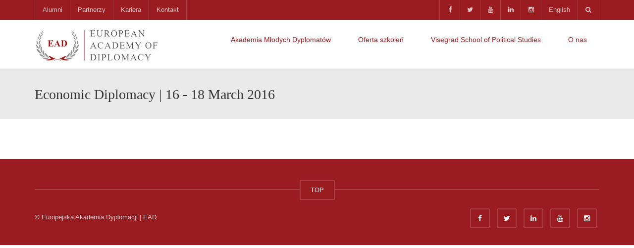

--- FILE ---
content_type: text/html; charset=UTF-8
request_url: https://diplomats.pl/economic-diplomacy-16-18-march-2016-3/
body_size: 18675
content:

<!DOCTYPE html>
<!--[if IE 7]>
<html class="ie ie7" lang="pl-PL">
<![endif]-->
<!--[if IE 8]>
<html class="ie ie8" lang="pl-PL">
<![endif]-->
<!--[if !(IE 7) | !(IE 8)  ]><!-->
<html lang="pl-PL">
<!--<![endif]-->
<head>
<meta charset="UTF-8" />
<meta name="viewport" content="width=device-width, minimum-scale=1.0, initial-scale=1.0">
<title>Economic Diplomacy | 16 - 18 March 2016 - Europejska Akademia Dyplomacji</title>
<link rel="profile" href="http://gmpg.org/xfn/11" />
<link rel="pingback" href="https://diplomats.pl/xmlrpc.php" />
<!--[if lt IE 9]>
<script src="https://diplomats.pl/wp-content/themes/university/js/html5.js" type="text/javascript"></script>
<![endif]-->
<!--[if lte IE 9]>
<link rel="stylesheet" type="text/css" href="https://diplomats.pl/wp-content/themes/university/css/ie.css" />
<![endif]-->
	<meta property="description" content="Europejska Akademia Dyplomacji | EAD"/>
	<meta name='robots' content='index, follow, max-image-preview:large, max-snippet:-1, max-video-preview:-1' />

	<!-- This site is optimized with the Yoast SEO plugin v26.8 - https://yoast.com/product/yoast-seo-wordpress/ -->
	<link rel="canonical" href="https://diplomats.pl/economic-diplomacy-16-18-march-2016-3/" />
	<meta property="og:locale" content="pl_PL" />
	<meta property="og:type" content="article" />
	<meta property="og:title" content="Economic Diplomacy | 16 - 18 March 2016 - Europejska Akademia Dyplomacji" />
	<meta property="og:url" content="https://diplomats.pl/economic-diplomacy-16-18-march-2016-3/" />
	<meta property="og:site_name" content="Europejska Akademia Dyplomacji" />
	<meta property="article:publisher" content="https://www.facebook.com/EuropeanAcademyOfDiplomacy/" />
	<meta property="article:modified_time" content="2018-10-10T11:39:05+00:00" />
	<meta name="twitter:card" content="summary_large_image" />
	<meta name="twitter:site" content="@ead_diplomats" />
	<script type="application/ld+json" class="yoast-schema-graph">{"@context":"https://schema.org","@graph":[{"@type":"WebPage","@id":"https://diplomats.pl/economic-diplomacy-16-18-march-2016-3/","url":"https://diplomats.pl/economic-diplomacy-16-18-march-2016-3/","name":"Economic Diplomacy | 16 - 18 March 2016 - Europejska Akademia Dyplomacji","isPartOf":{"@id":"https://diplomats.pl/pl/#website"},"datePublished":"2016-01-27T21:55:43+00:00","dateModified":"2018-10-10T11:39:05+00:00","breadcrumb":{"@id":"https://diplomats.pl/economic-diplomacy-16-18-march-2016-3/#breadcrumb"},"inLanguage":"pl-PL","potentialAction":[{"@type":"ReadAction","target":["https://diplomats.pl/economic-diplomacy-16-18-march-2016-3/"]}]},{"@type":"BreadcrumbList","@id":"https://diplomats.pl/economic-diplomacy-16-18-march-2016-3/#breadcrumb","itemListElement":[{"@type":"ListItem","position":1,"name":"Główna","item":"https://diplomats.pl/pl/"},{"@type":"ListItem","position":2,"name":"Economic Diplomacy | 16 &#8211; 18 March 2016"}]},{"@type":"WebSite","@id":"https://diplomats.pl/pl/#website","url":"https://diplomats.pl/pl/","name":"Europejska Akademia Dyplomacji","description":"Europejska Akademia Dyplomacji | EAD","potentialAction":[{"@type":"SearchAction","target":{"@type":"EntryPoint","urlTemplate":"https://diplomats.pl/pl/?s={search_term_string}"},"query-input":{"@type":"PropertyValueSpecification","valueRequired":true,"valueName":"search_term_string"}}],"inLanguage":"pl-PL"}]}</script>
	<!-- / Yoast SEO plugin. -->


<link rel='dns-prefetch' href='//fonts.googleapis.com' />
<link rel="alternate" type="application/rss+xml" title="Europejska Akademia Dyplomacji &raquo; Kanał z wpisami" href="https://diplomats.pl/pl/feed/" />
<link rel="alternate" type="application/rss+xml" title="Europejska Akademia Dyplomacji &raquo; Kanał z komentarzami" href="https://diplomats.pl/pl/comments/feed/" />
<link rel="alternate" title="oEmbed (JSON)" type="application/json+oembed" href="https://diplomats.pl/wp-json/oembed/1.0/embed?url=https%3A%2F%2Fdiplomats.pl%2Feconomic-diplomacy-16-18-march-2016-3%2F&#038;lang=pl" />
<link rel="alternate" title="oEmbed (XML)" type="text/xml+oembed" href="https://diplomats.pl/wp-json/oembed/1.0/embed?url=https%3A%2F%2Fdiplomats.pl%2Feconomic-diplomacy-16-18-march-2016-3%2F&#038;format=xml&#038;lang=pl" />
<style id='wp-img-auto-sizes-contain-inline-css' type='text/css'>
img:is([sizes=auto i],[sizes^="auto," i]){contain-intrinsic-size:3000px 1500px}
/*# sourceURL=wp-img-auto-sizes-contain-inline-css */
</style>
<style id='wp-emoji-styles-inline-css' type='text/css'>

	img.wp-smiley, img.emoji {
		display: inline !important;
		border: none !important;
		box-shadow: none !important;
		height: 1em !important;
		width: 1em !important;
		margin: 0 0.07em !important;
		vertical-align: -0.1em !important;
		background: none !important;
		padding: 0 !important;
	}
/*# sourceURL=wp-emoji-styles-inline-css */
</style>
<style id='wp-block-library-inline-css' type='text/css'>
:root{--wp-block-synced-color:#7a00df;--wp-block-synced-color--rgb:122,0,223;--wp-bound-block-color:var(--wp-block-synced-color);--wp-editor-canvas-background:#ddd;--wp-admin-theme-color:#007cba;--wp-admin-theme-color--rgb:0,124,186;--wp-admin-theme-color-darker-10:#006ba1;--wp-admin-theme-color-darker-10--rgb:0,107,160.5;--wp-admin-theme-color-darker-20:#005a87;--wp-admin-theme-color-darker-20--rgb:0,90,135;--wp-admin-border-width-focus:2px}@media (min-resolution:192dpi){:root{--wp-admin-border-width-focus:1.5px}}.wp-element-button{cursor:pointer}:root .has-very-light-gray-background-color{background-color:#eee}:root .has-very-dark-gray-background-color{background-color:#313131}:root .has-very-light-gray-color{color:#eee}:root .has-very-dark-gray-color{color:#313131}:root .has-vivid-green-cyan-to-vivid-cyan-blue-gradient-background{background:linear-gradient(135deg,#00d084,#0693e3)}:root .has-purple-crush-gradient-background{background:linear-gradient(135deg,#34e2e4,#4721fb 50%,#ab1dfe)}:root .has-hazy-dawn-gradient-background{background:linear-gradient(135deg,#faaca8,#dad0ec)}:root .has-subdued-olive-gradient-background{background:linear-gradient(135deg,#fafae1,#67a671)}:root .has-atomic-cream-gradient-background{background:linear-gradient(135deg,#fdd79a,#004a59)}:root .has-nightshade-gradient-background{background:linear-gradient(135deg,#330968,#31cdcf)}:root .has-midnight-gradient-background{background:linear-gradient(135deg,#020381,#2874fc)}:root{--wp--preset--font-size--normal:16px;--wp--preset--font-size--huge:42px}.has-regular-font-size{font-size:1em}.has-larger-font-size{font-size:2.625em}.has-normal-font-size{font-size:var(--wp--preset--font-size--normal)}.has-huge-font-size{font-size:var(--wp--preset--font-size--huge)}.has-text-align-center{text-align:center}.has-text-align-left{text-align:left}.has-text-align-right{text-align:right}.has-fit-text{white-space:nowrap!important}#end-resizable-editor-section{display:none}.aligncenter{clear:both}.items-justified-left{justify-content:flex-start}.items-justified-center{justify-content:center}.items-justified-right{justify-content:flex-end}.items-justified-space-between{justify-content:space-between}.screen-reader-text{border:0;clip-path:inset(50%);height:1px;margin:-1px;overflow:hidden;padding:0;position:absolute;width:1px;word-wrap:normal!important}.screen-reader-text:focus{background-color:#ddd;clip-path:none;color:#444;display:block;font-size:1em;height:auto;left:5px;line-height:normal;padding:15px 23px 14px;text-decoration:none;top:5px;width:auto;z-index:100000}html :where(.has-border-color){border-style:solid}html :where([style*=border-top-color]){border-top-style:solid}html :where([style*=border-right-color]){border-right-style:solid}html :where([style*=border-bottom-color]){border-bottom-style:solid}html :where([style*=border-left-color]){border-left-style:solid}html :where([style*=border-width]){border-style:solid}html :where([style*=border-top-width]){border-top-style:solid}html :where([style*=border-right-width]){border-right-style:solid}html :where([style*=border-bottom-width]){border-bottom-style:solid}html :where([style*=border-left-width]){border-left-style:solid}html :where(img[class*=wp-image-]){height:auto;max-width:100%}:where(figure){margin:0 0 1em}html :where(.is-position-sticky){--wp-admin--admin-bar--position-offset:var(--wp-admin--admin-bar--height,0px)}@media screen and (max-width:600px){html :where(.is-position-sticky){--wp-admin--admin-bar--position-offset:0px}}

/*# sourceURL=wp-block-library-inline-css */
</style><style id='global-styles-inline-css' type='text/css'>
:root{--wp--preset--aspect-ratio--square: 1;--wp--preset--aspect-ratio--4-3: 4/3;--wp--preset--aspect-ratio--3-4: 3/4;--wp--preset--aspect-ratio--3-2: 3/2;--wp--preset--aspect-ratio--2-3: 2/3;--wp--preset--aspect-ratio--16-9: 16/9;--wp--preset--aspect-ratio--9-16: 9/16;--wp--preset--color--black: #000000;--wp--preset--color--cyan-bluish-gray: #abb8c3;--wp--preset--color--white: #ffffff;--wp--preset--color--pale-pink: #f78da7;--wp--preset--color--vivid-red: #cf2e2e;--wp--preset--color--luminous-vivid-orange: #ff6900;--wp--preset--color--luminous-vivid-amber: #fcb900;--wp--preset--color--light-green-cyan: #7bdcb5;--wp--preset--color--vivid-green-cyan: #00d084;--wp--preset--color--pale-cyan-blue: #8ed1fc;--wp--preset--color--vivid-cyan-blue: #0693e3;--wp--preset--color--vivid-purple: #9b51e0;--wp--preset--gradient--vivid-cyan-blue-to-vivid-purple: linear-gradient(135deg,rgb(6,147,227) 0%,rgb(155,81,224) 100%);--wp--preset--gradient--light-green-cyan-to-vivid-green-cyan: linear-gradient(135deg,rgb(122,220,180) 0%,rgb(0,208,130) 100%);--wp--preset--gradient--luminous-vivid-amber-to-luminous-vivid-orange: linear-gradient(135deg,rgb(252,185,0) 0%,rgb(255,105,0) 100%);--wp--preset--gradient--luminous-vivid-orange-to-vivid-red: linear-gradient(135deg,rgb(255,105,0) 0%,rgb(207,46,46) 100%);--wp--preset--gradient--very-light-gray-to-cyan-bluish-gray: linear-gradient(135deg,rgb(238,238,238) 0%,rgb(169,184,195) 100%);--wp--preset--gradient--cool-to-warm-spectrum: linear-gradient(135deg,rgb(74,234,220) 0%,rgb(151,120,209) 20%,rgb(207,42,186) 40%,rgb(238,44,130) 60%,rgb(251,105,98) 80%,rgb(254,248,76) 100%);--wp--preset--gradient--blush-light-purple: linear-gradient(135deg,rgb(255,206,236) 0%,rgb(152,150,240) 100%);--wp--preset--gradient--blush-bordeaux: linear-gradient(135deg,rgb(254,205,165) 0%,rgb(254,45,45) 50%,rgb(107,0,62) 100%);--wp--preset--gradient--luminous-dusk: linear-gradient(135deg,rgb(255,203,112) 0%,rgb(199,81,192) 50%,rgb(65,88,208) 100%);--wp--preset--gradient--pale-ocean: linear-gradient(135deg,rgb(255,245,203) 0%,rgb(182,227,212) 50%,rgb(51,167,181) 100%);--wp--preset--gradient--electric-grass: linear-gradient(135deg,rgb(202,248,128) 0%,rgb(113,206,126) 100%);--wp--preset--gradient--midnight: linear-gradient(135deg,rgb(2,3,129) 0%,rgb(40,116,252) 100%);--wp--preset--font-size--small: 13px;--wp--preset--font-size--medium: 20px;--wp--preset--font-size--large: 36px;--wp--preset--font-size--x-large: 42px;--wp--preset--spacing--20: 0.44rem;--wp--preset--spacing--30: 0.67rem;--wp--preset--spacing--40: 1rem;--wp--preset--spacing--50: 1.5rem;--wp--preset--spacing--60: 2.25rem;--wp--preset--spacing--70: 3.38rem;--wp--preset--spacing--80: 5.06rem;--wp--preset--shadow--natural: 6px 6px 9px rgba(0, 0, 0, 0.2);--wp--preset--shadow--deep: 12px 12px 50px rgba(0, 0, 0, 0.4);--wp--preset--shadow--sharp: 6px 6px 0px rgba(0, 0, 0, 0.2);--wp--preset--shadow--outlined: 6px 6px 0px -3px rgb(255, 255, 255), 6px 6px rgb(0, 0, 0);--wp--preset--shadow--crisp: 6px 6px 0px rgb(0, 0, 0);}:where(.is-layout-flex){gap: 0.5em;}:where(.is-layout-grid){gap: 0.5em;}body .is-layout-flex{display: flex;}.is-layout-flex{flex-wrap: wrap;align-items: center;}.is-layout-flex > :is(*, div){margin: 0;}body .is-layout-grid{display: grid;}.is-layout-grid > :is(*, div){margin: 0;}:where(.wp-block-columns.is-layout-flex){gap: 2em;}:where(.wp-block-columns.is-layout-grid){gap: 2em;}:where(.wp-block-post-template.is-layout-flex){gap: 1.25em;}:where(.wp-block-post-template.is-layout-grid){gap: 1.25em;}.has-black-color{color: var(--wp--preset--color--black) !important;}.has-cyan-bluish-gray-color{color: var(--wp--preset--color--cyan-bluish-gray) !important;}.has-white-color{color: var(--wp--preset--color--white) !important;}.has-pale-pink-color{color: var(--wp--preset--color--pale-pink) !important;}.has-vivid-red-color{color: var(--wp--preset--color--vivid-red) !important;}.has-luminous-vivid-orange-color{color: var(--wp--preset--color--luminous-vivid-orange) !important;}.has-luminous-vivid-amber-color{color: var(--wp--preset--color--luminous-vivid-amber) !important;}.has-light-green-cyan-color{color: var(--wp--preset--color--light-green-cyan) !important;}.has-vivid-green-cyan-color{color: var(--wp--preset--color--vivid-green-cyan) !important;}.has-pale-cyan-blue-color{color: var(--wp--preset--color--pale-cyan-blue) !important;}.has-vivid-cyan-blue-color{color: var(--wp--preset--color--vivid-cyan-blue) !important;}.has-vivid-purple-color{color: var(--wp--preset--color--vivid-purple) !important;}.has-black-background-color{background-color: var(--wp--preset--color--black) !important;}.has-cyan-bluish-gray-background-color{background-color: var(--wp--preset--color--cyan-bluish-gray) !important;}.has-white-background-color{background-color: var(--wp--preset--color--white) !important;}.has-pale-pink-background-color{background-color: var(--wp--preset--color--pale-pink) !important;}.has-vivid-red-background-color{background-color: var(--wp--preset--color--vivid-red) !important;}.has-luminous-vivid-orange-background-color{background-color: var(--wp--preset--color--luminous-vivid-orange) !important;}.has-luminous-vivid-amber-background-color{background-color: var(--wp--preset--color--luminous-vivid-amber) !important;}.has-light-green-cyan-background-color{background-color: var(--wp--preset--color--light-green-cyan) !important;}.has-vivid-green-cyan-background-color{background-color: var(--wp--preset--color--vivid-green-cyan) !important;}.has-pale-cyan-blue-background-color{background-color: var(--wp--preset--color--pale-cyan-blue) !important;}.has-vivid-cyan-blue-background-color{background-color: var(--wp--preset--color--vivid-cyan-blue) !important;}.has-vivid-purple-background-color{background-color: var(--wp--preset--color--vivid-purple) !important;}.has-black-border-color{border-color: var(--wp--preset--color--black) !important;}.has-cyan-bluish-gray-border-color{border-color: var(--wp--preset--color--cyan-bluish-gray) !important;}.has-white-border-color{border-color: var(--wp--preset--color--white) !important;}.has-pale-pink-border-color{border-color: var(--wp--preset--color--pale-pink) !important;}.has-vivid-red-border-color{border-color: var(--wp--preset--color--vivid-red) !important;}.has-luminous-vivid-orange-border-color{border-color: var(--wp--preset--color--luminous-vivid-orange) !important;}.has-luminous-vivid-amber-border-color{border-color: var(--wp--preset--color--luminous-vivid-amber) !important;}.has-light-green-cyan-border-color{border-color: var(--wp--preset--color--light-green-cyan) !important;}.has-vivid-green-cyan-border-color{border-color: var(--wp--preset--color--vivid-green-cyan) !important;}.has-pale-cyan-blue-border-color{border-color: var(--wp--preset--color--pale-cyan-blue) !important;}.has-vivid-cyan-blue-border-color{border-color: var(--wp--preset--color--vivid-cyan-blue) !important;}.has-vivid-purple-border-color{border-color: var(--wp--preset--color--vivid-purple) !important;}.has-vivid-cyan-blue-to-vivid-purple-gradient-background{background: var(--wp--preset--gradient--vivid-cyan-blue-to-vivid-purple) !important;}.has-light-green-cyan-to-vivid-green-cyan-gradient-background{background: var(--wp--preset--gradient--light-green-cyan-to-vivid-green-cyan) !important;}.has-luminous-vivid-amber-to-luminous-vivid-orange-gradient-background{background: var(--wp--preset--gradient--luminous-vivid-amber-to-luminous-vivid-orange) !important;}.has-luminous-vivid-orange-to-vivid-red-gradient-background{background: var(--wp--preset--gradient--luminous-vivid-orange-to-vivid-red) !important;}.has-very-light-gray-to-cyan-bluish-gray-gradient-background{background: var(--wp--preset--gradient--very-light-gray-to-cyan-bluish-gray) !important;}.has-cool-to-warm-spectrum-gradient-background{background: var(--wp--preset--gradient--cool-to-warm-spectrum) !important;}.has-blush-light-purple-gradient-background{background: var(--wp--preset--gradient--blush-light-purple) !important;}.has-blush-bordeaux-gradient-background{background: var(--wp--preset--gradient--blush-bordeaux) !important;}.has-luminous-dusk-gradient-background{background: var(--wp--preset--gradient--luminous-dusk) !important;}.has-pale-ocean-gradient-background{background: var(--wp--preset--gradient--pale-ocean) !important;}.has-electric-grass-gradient-background{background: var(--wp--preset--gradient--electric-grass) !important;}.has-midnight-gradient-background{background: var(--wp--preset--gradient--midnight) !important;}.has-small-font-size{font-size: var(--wp--preset--font-size--small) !important;}.has-medium-font-size{font-size: var(--wp--preset--font-size--medium) !important;}.has-large-font-size{font-size: var(--wp--preset--font-size--large) !important;}.has-x-large-font-size{font-size: var(--wp--preset--font-size--x-large) !important;}
/*# sourceURL=global-styles-inline-css */
</style>

<style id='classic-theme-styles-inline-css' type='text/css'>
/*! This file is auto-generated */
.wp-block-button__link{color:#fff;background-color:#32373c;border-radius:9999px;box-shadow:none;text-decoration:none;padding:calc(.667em + 2px) calc(1.333em + 2px);font-size:1.125em}.wp-block-file__button{background:#32373c;color:#fff;text-decoration:none}
/*# sourceURL=/wp-includes/css/classic-themes.min.css */
</style>
<link rel='stylesheet' id='rs-plugin-settings-css' href='https://diplomats.pl/wp-content/plugins/revslider/public/assets/css/rs6.css?ver=6.4.6' type='text/css' media='all' />
<style id='rs-plugin-settings-inline-css' type='text/css'>
.tp-caption a{color:#ff7302;text-shadow:none;-webkit-transition:all 0.2s ease-out;-moz-transition:all 0.2s ease-out;-o-transition:all 0.2s ease-out;-ms-transition:all 0.2s ease-out}.tp-caption a:hover{color:#ffa902}.tp-caption a{color:#ff7302;text-shadow:none;-webkit-transition:all 0.2s ease-out;-moz-transition:all 0.2s ease-out;-o-transition:all 0.2s ease-out;-ms-transition:all 0.2s ease-out}.tp-caption a:hover{color:#ffa902}.tp-caption.big_caption_3,.tp-caption.big_caption_2,.tp-caption.big_caption_4,.tp-caption.big_caption_5,.tp-caption.big_caption_6,.tp-caption.big_caption_7,.tp-caption.big_caption_8,.tp-caption.big_caption_9,.tp-caption.big_caption_10,.tp-caption.big_caption_11,.tp-caption.big_caption_3_white,.tp-caption.big_caption_2_white,.tp-caption.big_caption_4_white{position:absolute; color:#e14f4f; text-shadow:none; font-size:80px; line-height:80px; font-family:"Open Sans";border-width:0px; border-style:none}.tp-caption.big_caption_2,.tp-caption.big_caption_2_white{font-size:48px}.tp-caption.big_caption_4,.tp-caption.big_caption_4_white{font-size:124px; color:#fff}.tp-caption.big_caption_5{line-height:20px;font-size:24px;color:#fff;font-weight:bold}.tp-caption.big_caption_6{font-size:110px;color:#fff;font-weight:bold;font-family:"Oswald"}.tp-caption.big_caption_7{font-size:72px;color:#fff}.tp-caption.big_caption_8{line-height:0px !important;font-weight:bold;font-size:26px;color:#fff}.tp-caption.big_caption_8 a,.tp-caption.big_caption_8 a:hover{width:400px;height:120px;line-height:0px;text-align:center;color:#fff !important;font-family:"Oswald"}.tp-caption.big_caption_9{height:0px;line-height:50px;font-size:18px;color:#fff !important;font-weight:bold}.tp-caption.big_caption_9 a{border-radius:50px;color:#fff !important;padding:10px 30px;background:rgba(233,74,31,0.75)}.tp-caption.big_caption_9 a:hover,.tp-caption.big_caption_10 a:hover{background:rgba(233,74,31,1)}.tp-caption.big_caption_10{height:0px;line-height:50px;font-size:16px;color:#fff !important}.tp-caption.big_caption_10 a{border:2px solid #fff;border-radius:40px;color:#fff !important;padding:5px 45px;background:rgba(233,74,31,0.8)}.tp-caption.big_caption_11{font-size:176px;color:#fff}.tp-caption.big_caption_12{font-size:212px;color:#fff}.tp-caption.handwriting,.tp-caption.handwriting_white{position:absolute; color:#fff; text-shadow:none; font-size:124px; line-height:44px; font-family:"Dancing Script";padding:15px 40px 15px 40px;margin:0px; border-width:0px; border-style:none}.tp-caption.bubble_text{font-size:16px; line-height:24px;   color:#fff}.tp-caption.get_started_button{font-size:16px; line-height:16px;   color:#fff}.tp-caption.store_button,.tp-caption.store_button_white{position:absolute; color:#fff; text-shadow:none; height:60px !important;font-size:18px; line-height:18px; font-weight:bold; font-family:"Open Sans";padding:0px !important;margin:0px;  cursor:pointer;   background:#DF5148;  border-radius:5px;   border-bottom:4px solid #C53D35}.tp-caption.store_button:hover{background:#C53D35; border-bottom:4px solid #DF5148}.tp-caption.store_button_white{border:2px solid #fff;color:#fff !important}.tp-caption.store_button a,.tp-caption.store_button_white a{color:#fff !important;  padding:20px 35px !important}.tp-caption.store_button_white a{color:#fff !important}.tp-caption a{color:#ff7302;text-shadow:none;-webkit-transition:all 0.2s ease-out;-moz-transition:all 0.2s ease-out;-o-transition:all 0.2s ease-out;-ms-transition:all 0.2s ease-out}.tp-caption a:hover{color:#ffa902}.tp-caption.big_caption_3_white,.tp-caption.big_caption_2_white,.tp-caption.big_caption_4_white,.tp-caption.handwriting_white{color:#fff}.tp-caption a{color:#ff7302;text-shadow:none;-webkit-transition:all 0.2s ease-out;-moz-transition:all 0.2s ease-out;-o-transition:all 0.2s ease-out;-ms-transition:all 0.2s ease-out}.tp-caption a:hover{color:#ffa902}
/*# sourceURL=rs-plugin-settings-inline-css */
</style>
<link rel='stylesheet' id='vfb-pro-css' href='https://diplomats.pl/wp-content/plugins/vfb-pro/public/assets/css/vfb-style.min.css?ver=2019.05.10' type='text/css' media='all' />
<style id='vfb-pro-inline-css' type='text/css'>
#vfbp-form-101 {font-family: Georgia, Times, 'Times New Roman', serif;font-size: 14px;}#vfbp-form-101.vfbp-form label {font-weight: bold;margin-bottom: 5px;color: #444;}#vfbp-form-101.vfbp-form .vfb-radio label,#vfbp-form-101.vfbp-form .vfb-checkbox label,#vfbp-form-101.vfbp-form label.vfb-address-label {font-weight: normal;}#vfbp-form-101.vfbp-form .vfb-radio label {margin:0;}#vfbp-form-101.vfbp-form .vfb-form-control {color: #555;background-color: #fff;border: 1px solid #cccccc;border-radius: 4px;}#vfbp-form-101.vfbp-form .vfb-form-control:focus {border-color: #9a1c20;}#vfbp-form-101.vfbp-form .vfb-form-control::-moz-placeholder {color: #777;}#vfbp-form-101.vfbp-form .vfb-form-control::-webkit-input-placeholder {color: #777;}#vfbp-form-101.vfbp-form .vfb-form-control:-ms-input-placeholder {color: #777;}#vfbp-form-101.vfbp-form .vfb-help-block {color: #777;margin: 5px 0px;padding: 0px 0px;}#vfbp-form-101.vfbp-form .vfb-has-error .vfb-help-block,#vfbp-form-101.vfbp-form .vfb-has-error .vfb-control-label,#vfbp-form-101.vfbp-form .vfb-help-block .parsley-required {color: #a94442;}#vfbp-form-101.vfbp-form .vfb-has-error .vfb-form-control {border-color: #a94442;}#vfbp-form-101.vfbp-form .vfb-has-success .vfb-help-block,#vfbp-form-101.vfbp-form .vfb-has-success .vfb-control-label {color: #3c763d;}#vfbp-form-101.vfbp-form .vfb-has-success .vfb-form-control {border-color: #3c763d;}#vfbp-form-101.vfbp-form .btn-primary {color: #fff;background-color: #9a1c20;font-size: 14px;font-weight: normal;border: 1px solid #9a1c20;border-radius: 4px;}#vfbp-form-101.vfbp-form .btn-primary:hover {color: #fff;background-color: #eaeaea;border-color: #eaeaea;}#vfbp-form-101.vfbp-form .vfb-well {background-color: #f5f5f5;border: 1px solid #e3e3e3;border-radius: 4px;margin: 20px 0px;padding: 19px 19px;}.vfb-wizard ul>li.current div, .vfb-wizard ul>li.current div:hover, .vfb-wizard ul>li.current div:active {
    background: #9a1c20;
    color: #fff;
    cursor: pointer;
}#vfbp-form-102 {font-family: Georgia, Times, 'Times New Roman', serif;font-size: 14px;}#vfbp-form-102.vfbp-form label {font-weight: bold;margin-bottom: 5px;color: #444;}#vfbp-form-102.vfbp-form .vfb-radio label,#vfbp-form-102.vfbp-form .vfb-checkbox label,#vfbp-form-102.vfbp-form label.vfb-address-label {font-weight: normal;}#vfbp-form-102.vfbp-form .vfb-radio label {margin:0;}#vfbp-form-102.vfbp-form .vfb-form-control {color: #555;background-color: #fff;border: 1px solid #cccccc;border-radius: 4px;}#vfbp-form-102.vfbp-form .vfb-form-control:focus {border-color: #9a1c20;}#vfbp-form-102.vfbp-form .vfb-form-control::-moz-placeholder {color: #777;}#vfbp-form-102.vfbp-form .vfb-form-control::-webkit-input-placeholder {color: #777;}#vfbp-form-102.vfbp-form .vfb-form-control:-ms-input-placeholder {color: #777;}#vfbp-form-102.vfbp-form .vfb-help-block {color: #777;margin: 5px 0px;padding: 0px 0px;}#vfbp-form-102.vfbp-form .vfb-has-error .vfb-help-block,#vfbp-form-102.vfbp-form .vfb-has-error .vfb-control-label,#vfbp-form-102.vfbp-form .vfb-help-block .parsley-required {color: #a94442;}#vfbp-form-102.vfbp-form .vfb-has-error .vfb-form-control {border-color: #a94442;}#vfbp-form-102.vfbp-form .vfb-has-success .vfb-help-block,#vfbp-form-102.vfbp-form .vfb-has-success .vfb-control-label {color: #3c763d;}#vfbp-form-102.vfbp-form .vfb-has-success .vfb-form-control {border-color: #3c763d;}#vfbp-form-102.vfbp-form .btn-primary {color: #fff;background-color: #9a1c20;font-size: 14px;font-weight: normal;border: 1px solid #9a1c20;border-radius: 4px;}#vfbp-form-102.vfbp-form .btn-primary:hover {color: #fff;background-color: #eaeaea;border-color: #eaeaea;}#vfbp-form-102.vfbp-form .vfb-well {background-color: #f5f5f5;border: 1px solid #e3e3e3;border-radius: 4px;margin: 20px 0px;padding: 19px 19px;}.vfb-wizard ul>li.current div, .vfb-wizard ul>li.current div:hover, .vfb-wizard ul>li.current div:active {
    background: #9a1c20;
    color: #fff;
    cursor: pointer;
}#vfbp-form-115 {font-family: Georgia, Times, 'Times New Roman', serif;font-size: 14px;}#vfbp-form-115.vfbp-form label {font-weight: bold;margin-bottom: 5px;color: #444;}#vfbp-form-115.vfbp-form .vfb-radio label,#vfbp-form-115.vfbp-form .vfb-checkbox label,#vfbp-form-115.vfbp-form label.vfb-address-label {font-weight: normal;}#vfbp-form-115.vfbp-form .vfb-radio label {margin:0;}#vfbp-form-115.vfbp-form .vfb-form-control {color: #555;background-color: #fff;border: 1px solid #cccccc;border-radius: 4px;}#vfbp-form-115.vfbp-form .vfb-form-control:focus {border-color: #9a1c20;}#vfbp-form-115.vfbp-form .vfb-form-control::-moz-placeholder {color: #777;}#vfbp-form-115.vfbp-form .vfb-form-control::-webkit-input-placeholder {color: #777;}#vfbp-form-115.vfbp-form .vfb-form-control:-ms-input-placeholder {color: #777;}#vfbp-form-115.vfbp-form .vfb-help-block {color: #777;margin: 5px 0px;padding: 0px 0px;}#vfbp-form-115.vfbp-form .vfb-has-error .vfb-help-block,#vfbp-form-115.vfbp-form .vfb-has-error .vfb-control-label,#vfbp-form-115.vfbp-form .vfb-help-block .parsley-required {color: #a94442;}#vfbp-form-115.vfbp-form .vfb-has-error .vfb-form-control {border-color: #a94442;}#vfbp-form-115.vfbp-form .vfb-has-success .vfb-help-block,#vfbp-form-115.vfbp-form .vfb-has-success .vfb-control-label {color: #3c763d;}#vfbp-form-115.vfbp-form .vfb-has-success .vfb-form-control {border-color: #3c763d;}#vfbp-form-115.vfbp-form .btn-primary {color: #fff;background-color: #9a1c20;font-size: 14px;font-weight: normal;border: 1px solid #9a1c20;border-radius: 4px;}#vfbp-form-115.vfbp-form .btn-primary:hover {color: #fff;background-color: #eaeaea;border-color: #eaeaea;}#vfbp-form-115.vfbp-form .vfb-well {background-color: #f5f5f5;border: 1px solid #e3e3e3;border-radius: 4px;margin: 20px 0px;padding: 19px 19px;}.vfb-wizard ul>li.current div, .vfb-wizard ul>li.current div:hover, .vfb-wizard ul>li.current div:active {
    background: #9a1c20;
    color: #fff;
    cursor: pointer;
}#vfbp-form-117 {font-family: Georgia, Times, 'Times New Roman', serif;font-size: 14px;}#vfbp-form-117.vfbp-form label {font-weight: bold;margin-bottom: 5px;color: #444;}#vfbp-form-117.vfbp-form .vfb-radio label,#vfbp-form-117.vfbp-form .vfb-checkbox label,#vfbp-form-117.vfbp-form label.vfb-address-label {font-weight: normal;}#vfbp-form-117.vfbp-form .vfb-radio label {margin:0;}#vfbp-form-117.vfbp-form .vfb-form-control {color: #555;background-color: #fff;border: 1px solid #cccccc;border-radius: 4px;}#vfbp-form-117.vfbp-form .vfb-form-control:focus {border-color: #9a1c20;}#vfbp-form-117.vfbp-form .vfb-form-control::-moz-placeholder {color: #777;}#vfbp-form-117.vfbp-form .vfb-form-control::-webkit-input-placeholder {color: #777;}#vfbp-form-117.vfbp-form .vfb-form-control:-ms-input-placeholder {color: #777;}#vfbp-form-117.vfbp-form .vfb-help-block {color: #777;margin: 5px 0px;padding: 0px 0px;}#vfbp-form-117.vfbp-form .vfb-has-error .vfb-help-block,#vfbp-form-117.vfbp-form .vfb-has-error .vfb-control-label,#vfbp-form-117.vfbp-form .vfb-help-block .parsley-required {color: #a94442;}#vfbp-form-117.vfbp-form .vfb-has-error .vfb-form-control {border-color: #a94442;}#vfbp-form-117.vfbp-form .vfb-has-success .vfb-help-block,#vfbp-form-117.vfbp-form .vfb-has-success .vfb-control-label {color: #3c763d;}#vfbp-form-117.vfbp-form .vfb-has-success .vfb-form-control {border-color: #3c763d;}#vfbp-form-117.vfbp-form .btn-primary {color: #fff;background-color: #9a1c20;font-size: 14px;font-weight: normal;border: 1px solid #9a1c20;border-radius: 4px;}#vfbp-form-117.vfbp-form .btn-primary:hover {color: #fff;background-color: #eaeaea;border-color: #eaeaea;}#vfbp-form-117.vfbp-form .vfb-well {background-color: #f5f5f5;border: 1px solid #e3e3e3;border-radius: 4px;margin: 20px 0px;padding: 19px 19px;}.vfb-wizard ul>li.current div, .vfb-wizard ul>li.current div:hover, .vfb-wizard ul>li.current div:active {
    background: #9a1c20;
    color: #fff;
    cursor: pointer;
}#vfbp-form-122 {font-family: Georgia, Times, 'Times New Roman', serif;font-size: 14px;}#vfbp-form-122.vfbp-form label {font-weight: bold;margin-bottom: 5px;color: #444;}#vfbp-form-122.vfbp-form .vfb-radio label,#vfbp-form-122.vfbp-form .vfb-checkbox label,#vfbp-form-122.vfbp-form label.vfb-address-label {font-weight: normal;}#vfbp-form-122.vfbp-form .vfb-radio label {margin:0;}#vfbp-form-122.vfbp-form .vfb-form-control {color: #555;background-color: #fff;border: 1px solid #cccccc;border-radius: 4px;}#vfbp-form-122.vfbp-form .vfb-form-control:focus {border-color: #9a1c20;}#vfbp-form-122.vfbp-form .vfb-form-control::-moz-placeholder {color: #777;}#vfbp-form-122.vfbp-form .vfb-form-control::-webkit-input-placeholder {color: #777;}#vfbp-form-122.vfbp-form .vfb-form-control:-ms-input-placeholder {color: #777;}#vfbp-form-122.vfbp-form .vfb-help-block {color: #777;margin: 5px 0px;padding: 0px 0px;}#vfbp-form-122.vfbp-form .vfb-has-error .vfb-help-block,#vfbp-form-122.vfbp-form .vfb-has-error .vfb-control-label,#vfbp-form-122.vfbp-form .vfb-help-block .parsley-required {color: #a94442;}#vfbp-form-122.vfbp-form .vfb-has-error .vfb-form-control {border-color: #a94442;}#vfbp-form-122.vfbp-form .vfb-has-success .vfb-help-block,#vfbp-form-122.vfbp-form .vfb-has-success .vfb-control-label {color: #3c763d;}#vfbp-form-122.vfbp-form .vfb-has-success .vfb-form-control {border-color: #3c763d;}#vfbp-form-122.vfbp-form .btn-primary {color: #fff;background-color: #9a1c20;font-size: 14px;font-weight: normal;border: 1px solid #9a1c20;border-radius: 4px;}#vfbp-form-122.vfbp-form .btn-primary:hover {color: #fff;background-color: #eaeaea;border-color: #eaeaea;}#vfbp-form-122.vfbp-form .vfb-well {background-color: #f5f5f5;border: 1px solid #e3e3e3;border-radius: 4px;margin: 20px 0px;padding: 19px 19px;}.vfb-wizard ul>li.current div, .vfb-wizard ul>li.current div:hover, .vfb-wizard ul>li.current div:active {
    background: #9a1c20;
    color: #fff;
    cursor: pointer;
}#vfbp-form-133 {font-family: Georgia, Times, 'Times New Roman', serif;font-size: 14px;}#vfbp-form-133.vfbp-form label {font-weight: bold;margin-bottom: 5px;color: #444;}#vfbp-form-133.vfbp-form .vfb-radio label,#vfbp-form-133.vfbp-form .vfb-checkbox label,#vfbp-form-133.vfbp-form label.vfb-address-label {font-weight: normal;}#vfbp-form-133.vfbp-form .vfb-radio label {margin:0;}#vfbp-form-133.vfbp-form .vfb-form-control {color: #555;background-color: #fff;border: 1px solid #cccccc;border-radius: 4px;}#vfbp-form-133.vfbp-form .vfb-form-control:focus {border-color: #9a1c20;}#vfbp-form-133.vfbp-form .vfb-form-control::-moz-placeholder {color: #777;}#vfbp-form-133.vfbp-form .vfb-form-control::-webkit-input-placeholder {color: #777;}#vfbp-form-133.vfbp-form .vfb-form-control:-ms-input-placeholder {color: #777;}#vfbp-form-133.vfbp-form .vfb-help-block {color: #777;margin: 5px 0px;padding: 0px 0px;}#vfbp-form-133.vfbp-form .vfb-has-error .vfb-help-block,#vfbp-form-133.vfbp-form .vfb-has-error .vfb-control-label,#vfbp-form-133.vfbp-form .vfb-help-block .parsley-required {color: #a94442;}#vfbp-form-133.vfbp-form .vfb-has-error .vfb-form-control {border-color: #a94442;}#vfbp-form-133.vfbp-form .vfb-has-success .vfb-help-block,#vfbp-form-133.vfbp-form .vfb-has-success .vfb-control-label {color: #3c763d;}#vfbp-form-133.vfbp-form .vfb-has-success .vfb-form-control {border-color: #3c763d;}#vfbp-form-133.vfbp-form .btn-primary {color: #fff;background-color: #9a1c20;font-size: 14px;font-weight: normal;border: 1px solid #9a1c20;border-radius: 4px;}#vfbp-form-133.vfbp-form .btn-primary:hover {color: #fff;background-color: #eaeaea;border-color: #eaeaea;}#vfbp-form-133.vfbp-form .vfb-well {background-color: #f5f5f5;border: 1px solid #e3e3e3;border-radius: 4px;margin: 20px 0px;padding: 19px 19px;}.vfb-wizard ul>li.current div, .vfb-wizard ul>li.current div:hover, .vfb-wizard ul>li.current div:active {
    background: #9a1c20;
    color: #fff;
    cursor: pointer;
}#vfbp-form-136 {font-family: 'Helvetica Neue', Helvetica, Arial, sans-serif;font-size: 14px;}#vfbp-form-136.vfbp-form label {font-weight: bold;margin-bottom: 5px;color: #444;}#vfbp-form-136.vfbp-form .vfb-radio label,#vfbp-form-136.vfbp-form .vfb-checkbox label,#vfbp-form-136.vfbp-form label.vfb-address-label {font-weight: normal;}#vfbp-form-136.vfbp-form .vfb-radio label {margin:0;}#vfbp-form-136.vfbp-form .vfb-form-control {color: #555;background-color: #fff;border: 1px solid #ccc;border-radius: 4px;}#vfbp-form-136.vfbp-form .vfb-form-control:focus {border-color: #66afe9;}#vfbp-form-136.vfbp-form .vfb-form-control::-moz-placeholder {color: #777;}#vfbp-form-136.vfbp-form .vfb-form-control::-webkit-input-placeholder {color: #777;}#vfbp-form-136.vfbp-form .vfb-form-control:-ms-input-placeholder {color: #777;}#vfbp-form-136.vfbp-form .vfb-help-block {color: #777;margin: 5px 0px;padding: 0px 0px;}#vfbp-form-136.vfbp-form .vfb-has-error .vfb-help-block,#vfbp-form-136.vfbp-form .vfb-has-error .vfb-control-label,#vfbp-form-136.vfbp-form .vfb-help-block .parsley-required {color: #a94442;}#vfbp-form-136.vfbp-form .vfb-has-error .vfb-form-control {border-color: #a94442;}#vfbp-form-136.vfbp-form .vfb-has-success .vfb-help-block,#vfbp-form-136.vfbp-form .vfb-has-success .vfb-control-label {color: #3c763d;}#vfbp-form-136.vfbp-form .vfb-has-success .vfb-form-control {border-color: #3c763d;}#vfbp-form-136.vfbp-form .btn-primary {color: #fff;background-color: #337ab7;font-size: 14px;font-weight: normal;border: 1px solid #2e6da4;border-radius: 4px;}#vfbp-form-136.vfbp-form .btn-primary:hover {color: #fff;background-color: #286090;border-color: #204d74;}#vfbp-form-136.vfbp-form .vfb-well {background-color: #f5f5f5;border: 1px solid #e3e3e3;border-radius: 4px;margin: 20px 0px;padding: 19px 19px;}#vfbp-form-138 {font-family: 'Helvetica Neue', Helvetica, Arial, sans-serif;font-size: 14px;}#vfbp-form-138.vfbp-form label {font-weight: bold;margin-bottom: 5px;color: #444;}#vfbp-form-138.vfbp-form .vfb-radio label,#vfbp-form-138.vfbp-form .vfb-checkbox label,#vfbp-form-138.vfbp-form label.vfb-address-label {font-weight: normal;}#vfbp-form-138.vfbp-form .vfb-radio label {margin:0;}#vfbp-form-138.vfbp-form .vfb-form-control {color: #555;background-color: #fff;border: 1px solid #ccc;border-radius: 4px;}#vfbp-form-138.vfbp-form .vfb-form-control:focus {border-color: #66afe9;}#vfbp-form-138.vfbp-form .vfb-form-control::-moz-placeholder {color: #777;}#vfbp-form-138.vfbp-form .vfb-form-control::-webkit-input-placeholder {color: #777;}#vfbp-form-138.vfbp-form .vfb-form-control:-ms-input-placeholder {color: #777;}#vfbp-form-138.vfbp-form .vfb-help-block {color: #777;margin: 5px 0px;padding: 0px 0px;}#vfbp-form-138.vfbp-form .vfb-has-error .vfb-help-block,#vfbp-form-138.vfbp-form .vfb-has-error .vfb-control-label,#vfbp-form-138.vfbp-form .vfb-help-block .parsley-required {color: #a94442;}#vfbp-form-138.vfbp-form .vfb-has-error .vfb-form-control {border-color: #a94442;}#vfbp-form-138.vfbp-form .vfb-has-success .vfb-help-block,#vfbp-form-138.vfbp-form .vfb-has-success .vfb-control-label {color: #3c763d;}#vfbp-form-138.vfbp-form .vfb-has-success .vfb-form-control {border-color: #3c763d;}#vfbp-form-138.vfbp-form .btn-primary {color: #fff;background-color: #337ab7;font-size: 14px;font-weight: normal;border: 1px solid #2e6da4;border-radius: 4px;}#vfbp-form-138.vfbp-form .btn-primary:hover {color: #fff;background-color: #286090;border-color: #204d74;}#vfbp-form-138.vfbp-form .vfb-well {background-color: #f5f5f5;border: 1px solid #e3e3e3;border-radius: 4px;margin: 20px 0px;padding: 19px 19px;}#vfbp-form-141 {font-family: 'Helvetica Neue', Helvetica, Arial, sans-serif;font-size: 14px;}#vfbp-form-141.vfbp-form label {font-weight: bold;margin-bottom: 5px;color: #444;}#vfbp-form-141.vfbp-form .vfb-radio label,#vfbp-form-141.vfbp-form .vfb-checkbox label,#vfbp-form-141.vfbp-form label.vfb-address-label {font-weight: normal;}#vfbp-form-141.vfbp-form .vfb-radio label {margin:0;}#vfbp-form-141.vfbp-form .vfb-form-control {color: #555;background-color: #fff;border: 1px solid #ccc;border-radius: 4px;}#vfbp-form-141.vfbp-form .vfb-form-control:focus {border-color: #66afe9;}#vfbp-form-141.vfbp-form .vfb-form-control::-moz-placeholder {color: #777;}#vfbp-form-141.vfbp-form .vfb-form-control::-webkit-input-placeholder {color: #777;}#vfbp-form-141.vfbp-form .vfb-form-control:-ms-input-placeholder {color: #777;}#vfbp-form-141.vfbp-form .vfb-help-block {color: #777;margin: 5px 0px;padding: 0px 0px;}#vfbp-form-141.vfbp-form .vfb-has-error .vfb-help-block,#vfbp-form-141.vfbp-form .vfb-has-error .vfb-control-label,#vfbp-form-141.vfbp-form .vfb-help-block .parsley-required {color: #a94442;}#vfbp-form-141.vfbp-form .vfb-has-error .vfb-form-control {border-color: #a94442;}#vfbp-form-141.vfbp-form .vfb-has-success .vfb-help-block,#vfbp-form-141.vfbp-form .vfb-has-success .vfb-control-label {color: #3c763d;}#vfbp-form-141.vfbp-form .vfb-has-success .vfb-form-control {border-color: #3c763d;}#vfbp-form-141.vfbp-form .btn-primary {color: #fff;background-color: #337ab7;font-size: 14px;font-weight: normal;border: 1px solid #2e6da4;border-radius: 4px;}#vfbp-form-141.vfbp-form .btn-primary:hover {color: #fff;background-color: #286090;border-color: #204d74;}#vfbp-form-141.vfbp-form .vfb-well {background-color: #f5f5f5;border: 1px solid #e3e3e3;border-radius: 4px;margin: 20px 0px;padding: 19px 19px;}#vfbp-form-142 {font-family: 'Helvetica Neue', Helvetica, Arial, sans-serif;font-size: 14px;}#vfbp-form-142.vfbp-form label {font-weight: bold;margin-bottom: 5px;color: #444;}#vfbp-form-142.vfbp-form .vfb-radio label,#vfbp-form-142.vfbp-form .vfb-checkbox label,#vfbp-form-142.vfbp-form label.vfb-address-label {font-weight: normal;}#vfbp-form-142.vfbp-form .vfb-radio label {margin:0;}#vfbp-form-142.vfbp-form .vfb-form-control {color: #555;background-color: #fff;border: 1px solid #ccc;border-radius: 4px;}#vfbp-form-142.vfbp-form .vfb-form-control:focus {border-color: #66afe9;}#vfbp-form-142.vfbp-form .vfb-form-control::-moz-placeholder {color: #777;}#vfbp-form-142.vfbp-form .vfb-form-control::-webkit-input-placeholder {color: #777;}#vfbp-form-142.vfbp-form .vfb-form-control:-ms-input-placeholder {color: #777;}#vfbp-form-142.vfbp-form .vfb-help-block {color: #777;margin: 5px 0px;padding: 0px 0px;}#vfbp-form-142.vfbp-form .vfb-has-error .vfb-help-block,#vfbp-form-142.vfbp-form .vfb-has-error .vfb-control-label,#vfbp-form-142.vfbp-form .vfb-help-block .parsley-required {color: #a94442;}#vfbp-form-142.vfbp-form .vfb-has-error .vfb-form-control {border-color: #a94442;}#vfbp-form-142.vfbp-form .vfb-has-success .vfb-help-block,#vfbp-form-142.vfbp-form .vfb-has-success .vfb-control-label {color: #3c763d;}#vfbp-form-142.vfbp-form .vfb-has-success .vfb-form-control {border-color: #3c763d;}#vfbp-form-142.vfbp-form .btn-primary {color: #fff;background-color: #337ab7;font-size: 14px;font-weight: normal;border: 1px solid #2e6da4;border-radius: 4px;}#vfbp-form-142.vfbp-form .btn-primary:hover {color: #fff;background-color: #286090;border-color: #204d74;}#vfbp-form-142.vfbp-form .vfb-well {background-color: #f5f5f5;border: 1px solid #e3e3e3;border-radius: 4px;margin: 20px 0px;padding: 19px 19px;}#vfbp-form-143 {font-family: 'Helvetica Neue', Helvetica, Arial, sans-serif;font-size: 14px;}#vfbp-form-143.vfbp-form label {font-weight: bold;margin-bottom: 5px;color: #444;}#vfbp-form-143.vfbp-form .vfb-radio label,#vfbp-form-143.vfbp-form .vfb-checkbox label,#vfbp-form-143.vfbp-form label.vfb-address-label {font-weight: normal;}#vfbp-form-143.vfbp-form .vfb-radio label {margin:0;}#vfbp-form-143.vfbp-form .vfb-form-control {color: #555;background-color: #fff;border: 1px solid #ccc;border-radius: 4px;}#vfbp-form-143.vfbp-form .vfb-form-control:focus {border-color: #66afe9;}#vfbp-form-143.vfbp-form .vfb-form-control::-moz-placeholder {color: #777;}#vfbp-form-143.vfbp-form .vfb-form-control::-webkit-input-placeholder {color: #777;}#vfbp-form-143.vfbp-form .vfb-form-control:-ms-input-placeholder {color: #777;}#vfbp-form-143.vfbp-form .vfb-help-block {color: #777;margin: 5px 0px;padding: 0px 0px;}#vfbp-form-143.vfbp-form .vfb-has-error .vfb-help-block,#vfbp-form-143.vfbp-form .vfb-has-error .vfb-control-label,#vfbp-form-143.vfbp-form .vfb-help-block .parsley-required {color: #a94442;}#vfbp-form-143.vfbp-form .vfb-has-error .vfb-form-control {border-color: #a94442;}#vfbp-form-143.vfbp-form .vfb-has-success .vfb-help-block,#vfbp-form-143.vfbp-form .vfb-has-success .vfb-control-label {color: #3c763d;}#vfbp-form-143.vfbp-form .vfb-has-success .vfb-form-control {border-color: #3c763d;}#vfbp-form-143.vfbp-form .btn-primary {color: #fff;background-color: #337ab7;font-size: 14px;font-weight: normal;border: 1px solid #2e6da4;border-radius: 4px;}#vfbp-form-143.vfbp-form .btn-primary:hover {color: #fff;background-color: #286090;border-color: #204d74;}#vfbp-form-143.vfbp-form .vfb-well {background-color: #f5f5f5;border: 1px solid #e3e3e3;border-radius: 4px;margin: 20px 0px;padding: 19px 19px;}#vfbp-form-144 {font-family: 'Helvetica Neue', Helvetica, Arial, sans-serif;font-size: 14px;}#vfbp-form-144.vfbp-form label {font-weight: bold;margin-bottom: 5px;color: #444;}#vfbp-form-144.vfbp-form .vfb-radio label,#vfbp-form-144.vfbp-form .vfb-checkbox label,#vfbp-form-144.vfbp-form label.vfb-address-label {font-weight: normal;}#vfbp-form-144.vfbp-form .vfb-radio label {margin:0;}#vfbp-form-144.vfbp-form .vfb-form-control {color: #555;background-color: #fff;border: 1px solid #ccc;border-radius: 4px;}#vfbp-form-144.vfbp-form .vfb-form-control:focus {border-color: #66afe9;}#vfbp-form-144.vfbp-form .vfb-form-control::-moz-placeholder {color: #777;}#vfbp-form-144.vfbp-form .vfb-form-control::-webkit-input-placeholder {color: #777;}#vfbp-form-144.vfbp-form .vfb-form-control:-ms-input-placeholder {color: #777;}#vfbp-form-144.vfbp-form .vfb-help-block {color: #777;margin: 5px 0px;padding: 0px 0px;}#vfbp-form-144.vfbp-form .vfb-has-error .vfb-help-block,#vfbp-form-144.vfbp-form .vfb-has-error .vfb-control-label,#vfbp-form-144.vfbp-form .vfb-help-block .parsley-required {color: #a94442;}#vfbp-form-144.vfbp-form .vfb-has-error .vfb-form-control {border-color: #a94442;}#vfbp-form-144.vfbp-form .vfb-has-success .vfb-help-block,#vfbp-form-144.vfbp-form .vfb-has-success .vfb-control-label {color: #3c763d;}#vfbp-form-144.vfbp-form .vfb-has-success .vfb-form-control {border-color: #3c763d;}#vfbp-form-144.vfbp-form .btn-primary {color: #fff;background-color: #337ab7;font-size: 14px;font-weight: normal;border: 1px solid #2e6da4;border-radius: 4px;}#vfbp-form-144.vfbp-form .btn-primary:hover {color: #fff;background-color: #286090;border-color: #204d74;}#vfbp-form-144.vfbp-form .vfb-well {background-color: #f5f5f5;border: 1px solid #e3e3e3;border-radius: 4px;margin: 20px 0px;padding: 19px 19px;}#vfbp-form-145 {font-family: Georgia, Times, 'Times New Roman', serif;font-size: 14px;}#vfbp-form-145.vfbp-form label {font-weight: bold;margin-bottom: 5px;color: #444;}#vfbp-form-145.vfbp-form .vfb-radio label,#vfbp-form-145.vfbp-form .vfb-checkbox label,#vfbp-form-145.vfbp-form label.vfb-address-label {font-weight: normal;}#vfbp-form-145.vfbp-form .vfb-radio label {margin:0;}#vfbp-form-145.vfbp-form .vfb-form-control {color: #555;background-color: #fff;border: 1px solid #cccccc;border-radius: 4px;}#vfbp-form-145.vfbp-form .vfb-form-control:focus {border-color: #9a1c20;}#vfbp-form-145.vfbp-form .vfb-form-control::-moz-placeholder {color: #777;}#vfbp-form-145.vfbp-form .vfb-form-control::-webkit-input-placeholder {color: #777;}#vfbp-form-145.vfbp-form .vfb-form-control:-ms-input-placeholder {color: #777;}#vfbp-form-145.vfbp-form .vfb-help-block {color: #777;margin: 5px 0px;padding: 0px 0px;}#vfbp-form-145.vfbp-form .vfb-has-error .vfb-help-block,#vfbp-form-145.vfbp-form .vfb-has-error .vfb-control-label,#vfbp-form-145.vfbp-form .vfb-help-block .parsley-required {color: #a94442;}#vfbp-form-145.vfbp-form .vfb-has-error .vfb-form-control {border-color: #a94442;}#vfbp-form-145.vfbp-form .vfb-has-success .vfb-help-block,#vfbp-form-145.vfbp-form .vfb-has-success .vfb-control-label {color: #3c763d;}#vfbp-form-145.vfbp-form .vfb-has-success .vfb-form-control {border-color: #3c763d;}#vfbp-form-145.vfbp-form .btn-primary {color: #fff;background-color: #9a1c20;font-size: 14px;font-weight: normal;border: 1px solid #9a1c20;border-radius: 4px;}#vfbp-form-145.vfbp-form .btn-primary:hover {color: #fff;background-color: #eaeaea;border-color: #eaeaea;}#vfbp-form-145.vfbp-form .vfb-well {background-color: #f5f5f5;border: 1px solid #e3e3e3;border-radius: 4px;margin: 20px 0px;padding: 19px 19px;}.vfb-wizard ul>li.current div, .vfb-wizard ul>li.current div:hover, .vfb-wizard ul>li.current div:active {
    background: #9a1c20;
    color: #fff;
    cursor: pointer;
}#vfbp-form-146 {font-family: 'Helvetica Neue', Helvetica, Arial, sans-serif;font-size: 14px;}#vfbp-form-146.vfbp-form label {font-weight: bold;margin-bottom: 5px;color: #444;}#vfbp-form-146.vfbp-form .vfb-radio label,#vfbp-form-146.vfbp-form .vfb-checkbox label,#vfbp-form-146.vfbp-form label.vfb-address-label {font-weight: normal;}#vfbp-form-146.vfbp-form .vfb-radio label {margin:0;}#vfbp-form-146.vfbp-form .vfb-form-control {color: #555;background-color: #fff;border: 1px solid #ccc;border-radius: 4px;}#vfbp-form-146.vfbp-form .vfb-form-control:focus {border-color: #66afe9;}#vfbp-form-146.vfbp-form .vfb-form-control::-moz-placeholder {color: #777;}#vfbp-form-146.vfbp-form .vfb-form-control::-webkit-input-placeholder {color: #777;}#vfbp-form-146.vfbp-form .vfb-form-control:-ms-input-placeholder {color: #777;}#vfbp-form-146.vfbp-form .vfb-help-block {color: #777;margin: 5px 0px;padding: 0px 0px;}#vfbp-form-146.vfbp-form .vfb-has-error .vfb-help-block,#vfbp-form-146.vfbp-form .vfb-has-error .vfb-control-label,#vfbp-form-146.vfbp-form .vfb-help-block .parsley-required {color: #a94442;}#vfbp-form-146.vfbp-form .vfb-has-error .vfb-form-control {border-color: #a94442;}#vfbp-form-146.vfbp-form .vfb-has-success .vfb-help-block,#vfbp-form-146.vfbp-form .vfb-has-success .vfb-control-label {color: #3c763d;}#vfbp-form-146.vfbp-form .vfb-has-success .vfb-form-control {border-color: #3c763d;}#vfbp-form-146.vfbp-form .btn-primary {color: #fff;background-color: #337ab7;font-size: 14px;font-weight: normal;border: 1px solid #2e6da4;border-radius: 4px;}#vfbp-form-146.vfbp-form .btn-primary:hover {color: #fff;background-color: #286090;border-color: #204d74;}#vfbp-form-146.vfbp-form .vfb-well {background-color: #f5f5f5;border: 1px solid #e3e3e3;border-radius: 4px;margin: 20px 0px;padding: 19px 19px;}#vfbp-form-147 {font-family: 'Helvetica Neue', Helvetica, Arial, sans-serif;font-size: 14px;}#vfbp-form-147.vfbp-form label {font-weight: bold;margin-bottom: 5px;color: #444;}#vfbp-form-147.vfbp-form .vfb-radio label,#vfbp-form-147.vfbp-form .vfb-checkbox label,#vfbp-form-147.vfbp-form label.vfb-address-label {font-weight: normal;}#vfbp-form-147.vfbp-form .vfb-radio label {margin:0;}#vfbp-form-147.vfbp-form .vfb-form-control {color: #555;background-color: #fff;border: 1px solid #ccc;border-radius: 4px;}#vfbp-form-147.vfbp-form .vfb-form-control:focus {border-color: #66afe9;}#vfbp-form-147.vfbp-form .vfb-form-control::-moz-placeholder {color: #777;}#vfbp-form-147.vfbp-form .vfb-form-control::-webkit-input-placeholder {color: #777;}#vfbp-form-147.vfbp-form .vfb-form-control:-ms-input-placeholder {color: #777;}#vfbp-form-147.vfbp-form .vfb-help-block {color: #777;margin: 5px 0px;padding: 0px 0px;}#vfbp-form-147.vfbp-form .vfb-has-error .vfb-help-block,#vfbp-form-147.vfbp-form .vfb-has-error .vfb-control-label,#vfbp-form-147.vfbp-form .vfb-help-block .parsley-required {color: #a94442;}#vfbp-form-147.vfbp-form .vfb-has-error .vfb-form-control {border-color: #a94442;}#vfbp-form-147.vfbp-form .vfb-has-success .vfb-help-block,#vfbp-form-147.vfbp-form .vfb-has-success .vfb-control-label {color: #3c763d;}#vfbp-form-147.vfbp-form .vfb-has-success .vfb-form-control {border-color: #3c763d;}#vfbp-form-147.vfbp-form .btn-primary {color: #fff;background-color: #337ab7;font-size: 14px;font-weight: normal;border: 1px solid #2e6da4;border-radius: 4px;}#vfbp-form-147.vfbp-form .btn-primary:hover {color: #fff;background-color: #286090;border-color: #204d74;}#vfbp-form-147.vfbp-form .vfb-well {background-color: #f5f5f5;border: 1px solid #e3e3e3;border-radius: 4px;margin: 20px 0px;padding: 19px 19px;}#vfbp-form-148 {font-family: 'Helvetica Neue', Helvetica, Arial, sans-serif;font-size: 14px;}#vfbp-form-148.vfbp-form label {font-weight: bold;margin-bottom: 5px;color: #444;}#vfbp-form-148.vfbp-form .vfb-radio label,#vfbp-form-148.vfbp-form .vfb-checkbox label,#vfbp-form-148.vfbp-form label.vfb-address-label {font-weight: normal;}#vfbp-form-148.vfbp-form .vfb-radio label {margin:0;}#vfbp-form-148.vfbp-form .vfb-form-control {color: #555;background-color: #fff;border: 1px solid #ccc;border-radius: 4px;}#vfbp-form-148.vfbp-form .vfb-form-control:focus {border-color: #66afe9;}#vfbp-form-148.vfbp-form .vfb-form-control::-moz-placeholder {color: #777;}#vfbp-form-148.vfbp-form .vfb-form-control::-webkit-input-placeholder {color: #777;}#vfbp-form-148.vfbp-form .vfb-form-control:-ms-input-placeholder {color: #777;}#vfbp-form-148.vfbp-form .vfb-help-block {color: #777;margin: 5px 0px;padding: 0px 0px;}#vfbp-form-148.vfbp-form .vfb-has-error .vfb-help-block,#vfbp-form-148.vfbp-form .vfb-has-error .vfb-control-label,#vfbp-form-148.vfbp-form .vfb-help-block .parsley-required {color: #a94442;}#vfbp-form-148.vfbp-form .vfb-has-error .vfb-form-control {border-color: #a94442;}#vfbp-form-148.vfbp-form .vfb-has-success .vfb-help-block,#vfbp-form-148.vfbp-form .vfb-has-success .vfb-control-label {color: #3c763d;}#vfbp-form-148.vfbp-form .vfb-has-success .vfb-form-control {border-color: #3c763d;}#vfbp-form-148.vfbp-form .btn-primary {color: #fff;background-color: #337ab7;font-size: 14px;font-weight: normal;border: 1px solid #2e6da4;border-radius: 4px;}#vfbp-form-148.vfbp-form .btn-primary:hover {color: #fff;background-color: #286090;border-color: #204d74;}#vfbp-form-148.vfbp-form .vfb-well {background-color: #f5f5f5;border: 1px solid #e3e3e3;border-radius: 4px;margin: 20px 0px;padding: 19px 19px;}#vfbp-form-149 {font-family: 'Helvetica Neue', Helvetica, Arial, sans-serif;font-size: 14px;}#vfbp-form-149.vfbp-form label {font-weight: bold;margin-bottom: 5px;color: #444;}#vfbp-form-149.vfbp-form .vfb-radio label,#vfbp-form-149.vfbp-form .vfb-checkbox label,#vfbp-form-149.vfbp-form label.vfb-address-label {font-weight: normal;}#vfbp-form-149.vfbp-form .vfb-radio label {margin:0;}#vfbp-form-149.vfbp-form .vfb-form-control {color: #555;background-color: #fff;border: 1px solid #ccc;border-radius: 4px;}#vfbp-form-149.vfbp-form .vfb-form-control:focus {border-color: #66afe9;}#vfbp-form-149.vfbp-form .vfb-form-control::-moz-placeholder {color: #777;}#vfbp-form-149.vfbp-form .vfb-form-control::-webkit-input-placeholder {color: #777;}#vfbp-form-149.vfbp-form .vfb-form-control:-ms-input-placeholder {color: #777;}#vfbp-form-149.vfbp-form .vfb-help-block {color: #777;margin: 5px 0px;padding: 0px 0px;}#vfbp-form-149.vfbp-form .vfb-has-error .vfb-help-block,#vfbp-form-149.vfbp-form .vfb-has-error .vfb-control-label,#vfbp-form-149.vfbp-form .vfb-help-block .parsley-required {color: #a94442;}#vfbp-form-149.vfbp-form .vfb-has-error .vfb-form-control {border-color: #a94442;}#vfbp-form-149.vfbp-form .vfb-has-success .vfb-help-block,#vfbp-form-149.vfbp-form .vfb-has-success .vfb-control-label {color: #3c763d;}#vfbp-form-149.vfbp-form .vfb-has-success .vfb-form-control {border-color: #3c763d;}#vfbp-form-149.vfbp-form .btn-primary {color: #fff;background-color: #337ab7;font-size: 14px;font-weight: normal;border: 1px solid #2e6da4;border-radius: 4px;}#vfbp-form-149.vfbp-form .btn-primary:hover {color: #fff;background-color: #286090;border-color: #204d74;}#vfbp-form-149.vfbp-form .vfb-well {background-color: #f5f5f5;border: 1px solid #e3e3e3;border-radius: 4px;margin: 20px 0px;padding: 19px 19px;}#vfbp-form-150 {font-family: Georgia, Times, 'Times New Roman', serif;font-size: 14px;}#vfbp-form-150.vfbp-form label {font-weight: bold;margin-bottom: 5px;color: #444;}#vfbp-form-150.vfbp-form .vfb-radio label,#vfbp-form-150.vfbp-form .vfb-checkbox label,#vfbp-form-150.vfbp-form label.vfb-address-label {font-weight: normal;}#vfbp-form-150.vfbp-form .vfb-radio label {margin:0;}#vfbp-form-150.vfbp-form .vfb-form-control {color: #555;background-color: #fff;border: 1px solid #cccccc;border-radius: 4px;}#vfbp-form-150.vfbp-form .vfb-form-control:focus {border-color: #9a1c20;}#vfbp-form-150.vfbp-form .vfb-form-control::-moz-placeholder {color: #777;}#vfbp-form-150.vfbp-form .vfb-form-control::-webkit-input-placeholder {color: #777;}#vfbp-form-150.vfbp-form .vfb-form-control:-ms-input-placeholder {color: #777;}#vfbp-form-150.vfbp-form .vfb-help-block {color: #777;margin: 5px 0px;padding: 0px 0px;}#vfbp-form-150.vfbp-form .vfb-has-error .vfb-help-block,#vfbp-form-150.vfbp-form .vfb-has-error .vfb-control-label,#vfbp-form-150.vfbp-form .vfb-help-block .parsley-required {color: #a94442;}#vfbp-form-150.vfbp-form .vfb-has-error .vfb-form-control {border-color: #a94442;}#vfbp-form-150.vfbp-form .vfb-has-success .vfb-help-block,#vfbp-form-150.vfbp-form .vfb-has-success .vfb-control-label {color: #3c763d;}#vfbp-form-150.vfbp-form .vfb-has-success .vfb-form-control {border-color: #3c763d;}#vfbp-form-150.vfbp-form .btn-primary {color: #fff;background-color: #9a1c20;font-size: 14px;font-weight: normal;border: 1px solid #9a1c20;border-radius: 4px;}#vfbp-form-150.vfbp-form .btn-primary:hover {color: #fff;background-color: #eaeaea;border-color: #eaeaea;}#vfbp-form-150.vfbp-form .vfb-well {background-color: #f5f5f5;border: 1px solid #e3e3e3;border-radius: 4px;margin: 20px 0px;padding: 19px 19px;}.vfb-wizard ul>li.current div, .vfb-wizard ul>li.current div:hover, .vfb-wizard ul>li.current div:active {
    background: #9a1c20;
    color: #fff;
    cursor: pointer;
}#vfbp-form-151 {font-family: 'Helvetica Neue', Helvetica, Arial, sans-serif;font-size: 14px;}#vfbp-form-151.vfbp-form label {font-weight: bold;margin-bottom: 5px;color: #444;}#vfbp-form-151.vfbp-form .vfb-radio label,#vfbp-form-151.vfbp-form .vfb-checkbox label,#vfbp-form-151.vfbp-form label.vfb-address-label {font-weight: normal;}#vfbp-form-151.vfbp-form .vfb-radio label {margin:0;}#vfbp-form-151.vfbp-form .vfb-form-control {color: #555;background-color: #fff;border: 1px solid #ccc;border-radius: 4px;}#vfbp-form-151.vfbp-form .vfb-form-control:focus {border-color: #66afe9;}#vfbp-form-151.vfbp-form .vfb-form-control::-moz-placeholder {color: #777;}#vfbp-form-151.vfbp-form .vfb-form-control::-webkit-input-placeholder {color: #777;}#vfbp-form-151.vfbp-form .vfb-form-control:-ms-input-placeholder {color: #777;}#vfbp-form-151.vfbp-form .vfb-help-block {color: #777;margin: 5px 0px;padding: 0px 0px;}#vfbp-form-151.vfbp-form .vfb-has-error .vfb-help-block,#vfbp-form-151.vfbp-form .vfb-has-error .vfb-control-label,#vfbp-form-151.vfbp-form .vfb-help-block .parsley-required {color: #a94442;}#vfbp-form-151.vfbp-form .vfb-has-error .vfb-form-control {border-color: #a94442;}#vfbp-form-151.vfbp-form .vfb-has-success .vfb-help-block,#vfbp-form-151.vfbp-form .vfb-has-success .vfb-control-label {color: #3c763d;}#vfbp-form-151.vfbp-form .vfb-has-success .vfb-form-control {border-color: #3c763d;}#vfbp-form-151.vfbp-form .btn-primary {color: #fff;background-color: #337ab7;font-size: 14px;font-weight: normal;border: 1px solid #2e6da4;border-radius: 4px;}#vfbp-form-151.vfbp-form .btn-primary:hover {color: #fff;background-color: #286090;border-color: #204d74;}#vfbp-form-151.vfbp-form .vfb-well {background-color: #f5f5f5;border: 1px solid #e3e3e3;border-radius: 4px;margin: 20px 0px;padding: 19px 19px;}#vfbp-form-152 {font-family: 'Helvetica Neue', Helvetica, Arial, sans-serif;font-size: 14px;}#vfbp-form-152.vfbp-form label {font-weight: bold;margin-bottom: 5px;color: #444;}#vfbp-form-152.vfbp-form .vfb-radio label,#vfbp-form-152.vfbp-form .vfb-checkbox label,#vfbp-form-152.vfbp-form label.vfb-address-label {font-weight: normal;}#vfbp-form-152.vfbp-form .vfb-radio label {margin:0;}#vfbp-form-152.vfbp-form .vfb-form-control {color: #555;background-color: #fff;border: 1px solid #ccc;border-radius: 4px;}#vfbp-form-152.vfbp-form .vfb-form-control:focus {border-color: #66afe9;}#vfbp-form-152.vfbp-form .vfb-form-control::-moz-placeholder {color: #777;}#vfbp-form-152.vfbp-form .vfb-form-control::-webkit-input-placeholder {color: #777;}#vfbp-form-152.vfbp-form .vfb-form-control:-ms-input-placeholder {color: #777;}#vfbp-form-152.vfbp-form .vfb-help-block {color: #777;margin: 5px 0px;padding: 0px 0px;}#vfbp-form-152.vfbp-form .vfb-has-error .vfb-help-block,#vfbp-form-152.vfbp-form .vfb-has-error .vfb-control-label,#vfbp-form-152.vfbp-form .vfb-help-block .parsley-required {color: #a94442;}#vfbp-form-152.vfbp-form .vfb-has-error .vfb-form-control {border-color: #a94442;}#vfbp-form-152.vfbp-form .vfb-has-success .vfb-help-block,#vfbp-form-152.vfbp-form .vfb-has-success .vfb-control-label {color: #3c763d;}#vfbp-form-152.vfbp-form .vfb-has-success .vfb-form-control {border-color: #3c763d;}#vfbp-form-152.vfbp-form .btn-primary {color: #fff;background-color: #337ab7;font-size: 14px;font-weight: normal;border: 1px solid #2e6da4;border-radius: 4px;}#vfbp-form-152.vfbp-form .btn-primary:hover {color: #fff;background-color: #286090;border-color: #204d74;}#vfbp-form-152.vfbp-form .vfb-well {background-color: #f5f5f5;border: 1px solid #e3e3e3;border-radius: 4px;margin: 20px 0px;padding: 19px 19px;}#vfbp-form-153 {font-family: 'Helvetica Neue', Helvetica, Arial, sans-serif;font-size: 14px;}#vfbp-form-153.vfbp-form label {font-weight: bold;margin-bottom: 5px;color: #444;}#vfbp-form-153.vfbp-form .vfb-radio label,#vfbp-form-153.vfbp-form .vfb-checkbox label,#vfbp-form-153.vfbp-form label.vfb-address-label {font-weight: normal;}#vfbp-form-153.vfbp-form .vfb-radio label {margin:0;}#vfbp-form-153.vfbp-form .vfb-form-control {color: #555;background-color: #fff;border: 1px solid #ccc;border-radius: 4px;}#vfbp-form-153.vfbp-form .vfb-form-control:focus {border-color: #66afe9;}#vfbp-form-153.vfbp-form .vfb-form-control::-moz-placeholder {color: #777;}#vfbp-form-153.vfbp-form .vfb-form-control::-webkit-input-placeholder {color: #777;}#vfbp-form-153.vfbp-form .vfb-form-control:-ms-input-placeholder {color: #777;}#vfbp-form-153.vfbp-form .vfb-help-block {color: #777;margin: 5px 0px;padding: 0px 0px;}#vfbp-form-153.vfbp-form .vfb-has-error .vfb-help-block,#vfbp-form-153.vfbp-form .vfb-has-error .vfb-control-label,#vfbp-form-153.vfbp-form .vfb-help-block .parsley-required {color: #a94442;}#vfbp-form-153.vfbp-form .vfb-has-error .vfb-form-control {border-color: #a94442;}#vfbp-form-153.vfbp-form .vfb-has-success .vfb-help-block,#vfbp-form-153.vfbp-form .vfb-has-success .vfb-control-label {color: #3c763d;}#vfbp-form-153.vfbp-form .vfb-has-success .vfb-form-control {border-color: #3c763d;}#vfbp-form-153.vfbp-form .btn-primary {color: #fff;background-color: #337ab7;font-size: 14px;font-weight: normal;border: 1px solid #2e6da4;border-radius: 4px;}#vfbp-form-153.vfbp-form .btn-primary:hover {color: #fff;background-color: #286090;border-color: #204d74;}#vfbp-form-153.vfbp-form .vfb-well {background-color: #f5f5f5;border: 1px solid #e3e3e3;border-radius: 4px;margin: 20px 0px;padding: 19px 19px;}#vfbp-form-154 {font-family: 'Helvetica Neue', Helvetica, Arial, sans-serif;font-size: 14px;}#vfbp-form-154.vfbp-form label {font-weight: bold;margin-bottom: 5px;color: #444;}#vfbp-form-154.vfbp-form .vfb-radio label,#vfbp-form-154.vfbp-form .vfb-checkbox label,#vfbp-form-154.vfbp-form label.vfb-address-label {font-weight: normal;}#vfbp-form-154.vfbp-form .vfb-radio label {margin:0;}#vfbp-form-154.vfbp-form .vfb-form-control {color: #555;background-color: #fff;border: 1px solid #ccc;border-radius: 4px;}#vfbp-form-154.vfbp-form .vfb-form-control:focus {border-color: #66afe9;}#vfbp-form-154.vfbp-form .vfb-form-control::-moz-placeholder {color: #777;}#vfbp-form-154.vfbp-form .vfb-form-control::-webkit-input-placeholder {color: #777;}#vfbp-form-154.vfbp-form .vfb-form-control:-ms-input-placeholder {color: #777;}#vfbp-form-154.vfbp-form .vfb-help-block {color: #777;margin: 5px 0px;padding: 0px 0px;}#vfbp-form-154.vfbp-form .vfb-has-error .vfb-help-block,#vfbp-form-154.vfbp-form .vfb-has-error .vfb-control-label,#vfbp-form-154.vfbp-form .vfb-help-block .parsley-required {color: #a94442;}#vfbp-form-154.vfbp-form .vfb-has-error .vfb-form-control {border-color: #a94442;}#vfbp-form-154.vfbp-form .vfb-has-success .vfb-help-block,#vfbp-form-154.vfbp-form .vfb-has-success .vfb-control-label {color: #3c763d;}#vfbp-form-154.vfbp-form .vfb-has-success .vfb-form-control {border-color: #3c763d;}#vfbp-form-154.vfbp-form .btn-primary {color: #fff;background-color: #337ab7;font-size: 14px;font-weight: normal;border: 1px solid #2e6da4;border-radius: 4px;}#vfbp-form-154.vfbp-form .btn-primary:hover {color: #fff;background-color: #286090;border-color: #204d74;}#vfbp-form-154.vfbp-form .vfb-well {background-color: #f5f5f5;border: 1px solid #e3e3e3;border-radius: 4px;margin: 20px 0px;padding: 19px 19px;}#vfbp-form-156 {font-family: 'Helvetica Neue', Helvetica, Arial, sans-serif;font-size: 14px;}#vfbp-form-156.vfbp-form label {font-weight: bold;margin-bottom: 5px;color: #444;}#vfbp-form-156.vfbp-form .vfb-radio label,#vfbp-form-156.vfbp-form .vfb-checkbox label,#vfbp-form-156.vfbp-form label.vfb-address-label {font-weight: normal;}#vfbp-form-156.vfbp-form .vfb-radio label {margin:0;}#vfbp-form-156.vfbp-form .vfb-form-control {color: #555;background-color: #fff;border: 1px solid #ccc;border-radius: 4px;}#vfbp-form-156.vfbp-form .vfb-form-control:focus {border-color: #66afe9;}#vfbp-form-156.vfbp-form .vfb-form-control::-moz-placeholder {color: #777;}#vfbp-form-156.vfbp-form .vfb-form-control::-webkit-input-placeholder {color: #777;}#vfbp-form-156.vfbp-form .vfb-form-control:-ms-input-placeholder {color: #777;}#vfbp-form-156.vfbp-form .vfb-help-block {color: #777;margin: 5px 0px;padding: 0px 0px;}#vfbp-form-156.vfbp-form .vfb-has-error .vfb-help-block,#vfbp-form-156.vfbp-form .vfb-has-error .vfb-control-label,#vfbp-form-156.vfbp-form .vfb-help-block .parsley-required {color: #a94442;}#vfbp-form-156.vfbp-form .vfb-has-error .vfb-form-control {border-color: #a94442;}#vfbp-form-156.vfbp-form .vfb-has-success .vfb-help-block,#vfbp-form-156.vfbp-form .vfb-has-success .vfb-control-label {color: #3c763d;}#vfbp-form-156.vfbp-form .vfb-has-success .vfb-form-control {border-color: #3c763d;}#vfbp-form-156.vfbp-form .btn-primary {color: #fff;background-color: #337ab7;font-size: 14px;font-weight: normal;border: 1px solid #2e6da4;border-radius: 4px;}#vfbp-form-156.vfbp-form .btn-primary:hover {color: #fff;background-color: #286090;border-color: #204d74;}#vfbp-form-156.vfbp-form .vfb-well {background-color: #f5f5f5;border: 1px solid #e3e3e3;border-radius: 4px;margin: 20px 0px;padding: 19px 19px;}#vfbp-form-157 {font-family: 'Helvetica Neue', Helvetica, Arial, sans-serif;font-size: 14px;}#vfbp-form-157.vfbp-form label {font-weight: bold;margin-bottom: 5px;color: #444;}#vfbp-form-157.vfbp-form .vfb-radio label,#vfbp-form-157.vfbp-form .vfb-checkbox label,#vfbp-form-157.vfbp-form label.vfb-address-label {font-weight: normal;}#vfbp-form-157.vfbp-form .vfb-radio label {margin:0;}#vfbp-form-157.vfbp-form .vfb-form-control {color: #555;background-color: #fff;border: 1px solid #ccc;border-radius: 4px;}#vfbp-form-157.vfbp-form .vfb-form-control:focus {border-color: #66afe9;}#vfbp-form-157.vfbp-form .vfb-form-control::-moz-placeholder {color: #777;}#vfbp-form-157.vfbp-form .vfb-form-control::-webkit-input-placeholder {color: #777;}#vfbp-form-157.vfbp-form .vfb-form-control:-ms-input-placeholder {color: #777;}#vfbp-form-157.vfbp-form .vfb-help-block {color: #777;margin: 5px 0px;padding: 0px 0px;}#vfbp-form-157.vfbp-form .vfb-has-error .vfb-help-block,#vfbp-form-157.vfbp-form .vfb-has-error .vfb-control-label,#vfbp-form-157.vfbp-form .vfb-help-block .parsley-required {color: #a94442;}#vfbp-form-157.vfbp-form .vfb-has-error .vfb-form-control {border-color: #a94442;}#vfbp-form-157.vfbp-form .vfb-has-success .vfb-help-block,#vfbp-form-157.vfbp-form .vfb-has-success .vfb-control-label {color: #3c763d;}#vfbp-form-157.vfbp-form .vfb-has-success .vfb-form-control {border-color: #3c763d;}#vfbp-form-157.vfbp-form .btn-primary {color: #fff;background-color: #337ab7;font-size: 14px;font-weight: normal;border: 1px solid #2e6da4;border-radius: 4px;}#vfbp-form-157.vfbp-form .btn-primary:hover {color: #fff;background-color: #286090;border-color: #204d74;}#vfbp-form-157.vfbp-form .vfb-well {background-color: #f5f5f5;border: 1px solid #e3e3e3;border-radius: 4px;margin: 20px 0px;padding: 19px 19px;}#vfbp-form-158 {font-family: 'Helvetica Neue', Helvetica, Arial, sans-serif;font-size: 14px;}#vfbp-form-158.vfbp-form label {font-weight: bold;margin-bottom: 5px;color: #444;}#vfbp-form-158.vfbp-form .vfb-radio label,#vfbp-form-158.vfbp-form .vfb-checkbox label,#vfbp-form-158.vfbp-form label.vfb-address-label {font-weight: normal;}#vfbp-form-158.vfbp-form .vfb-radio label {margin:0;}#vfbp-form-158.vfbp-form .vfb-form-control {color: #555;background-color: #fff;border: 1px solid #ccc;border-radius: 4px;}#vfbp-form-158.vfbp-form .vfb-form-control:focus {border-color: #66afe9;}#vfbp-form-158.vfbp-form .vfb-form-control::-moz-placeholder {color: #777;}#vfbp-form-158.vfbp-form .vfb-form-control::-webkit-input-placeholder {color: #777;}#vfbp-form-158.vfbp-form .vfb-form-control:-ms-input-placeholder {color: #777;}#vfbp-form-158.vfbp-form .vfb-help-block {color: #777;margin: 5px 0px;padding: 0px 0px;}#vfbp-form-158.vfbp-form .vfb-has-error .vfb-help-block,#vfbp-form-158.vfbp-form .vfb-has-error .vfb-control-label,#vfbp-form-158.vfbp-form .vfb-help-block .parsley-required {color: #a94442;}#vfbp-form-158.vfbp-form .vfb-has-error .vfb-form-control {border-color: #a94442;}#vfbp-form-158.vfbp-form .vfb-has-success .vfb-help-block,#vfbp-form-158.vfbp-form .vfb-has-success .vfb-control-label {color: #3c763d;}#vfbp-form-158.vfbp-form .vfb-has-success .vfb-form-control {border-color: #3c763d;}#vfbp-form-158.vfbp-form .btn-primary {color: #fff;background-color: #337ab7;font-size: 14px;font-weight: normal;border: 1px solid #2e6da4;border-radius: 4px;}#vfbp-form-158.vfbp-form .btn-primary:hover {color: #fff;background-color: #286090;border-color: #204d74;}#vfbp-form-158.vfbp-form .vfb-well {background-color: #f5f5f5;border: 1px solid #e3e3e3;border-radius: 4px;margin: 20px 0px;padding: 19px 19px;}#vfbp-form-159 {font-family: 'Helvetica Neue', Helvetica, Arial, sans-serif;font-size: 14px;}#vfbp-form-159.vfbp-form label {font-weight: bold;margin-bottom: 5px;color: #444;}#vfbp-form-159.vfbp-form .vfb-radio label,#vfbp-form-159.vfbp-form .vfb-checkbox label,#vfbp-form-159.vfbp-form label.vfb-address-label {font-weight: normal;}#vfbp-form-159.vfbp-form .vfb-radio label {margin:0;}#vfbp-form-159.vfbp-form .vfb-form-control {color: #555;background-color: #fff;border: 1px solid #ccc;border-radius: 4px;}#vfbp-form-159.vfbp-form .vfb-form-control:focus {border-color: #66afe9;}#vfbp-form-159.vfbp-form .vfb-form-control::-moz-placeholder {color: #777;}#vfbp-form-159.vfbp-form .vfb-form-control::-webkit-input-placeholder {color: #777;}#vfbp-form-159.vfbp-form .vfb-form-control:-ms-input-placeholder {color: #777;}#vfbp-form-159.vfbp-form .vfb-help-block {color: #777;margin: 5px 0px;padding: 0px 0px;}#vfbp-form-159.vfbp-form .vfb-has-error .vfb-help-block,#vfbp-form-159.vfbp-form .vfb-has-error .vfb-control-label,#vfbp-form-159.vfbp-form .vfb-help-block .parsley-required {color: #a94442;}#vfbp-form-159.vfbp-form .vfb-has-error .vfb-form-control {border-color: #a94442;}#vfbp-form-159.vfbp-form .vfb-has-success .vfb-help-block,#vfbp-form-159.vfbp-form .vfb-has-success .vfb-control-label {color: #3c763d;}#vfbp-form-159.vfbp-form .vfb-has-success .vfb-form-control {border-color: #3c763d;}#vfbp-form-159.vfbp-form .btn-primary {color: #fff;background-color: #337ab7;font-size: 14px;font-weight: normal;border: 1px solid #2e6da4;border-radius: 4px;}#vfbp-form-159.vfbp-form .btn-primary:hover {color: #fff;background-color: #286090;border-color: #204d74;}#vfbp-form-159.vfbp-form .vfb-well {background-color: #f5f5f5;border: 1px solid #e3e3e3;border-radius: 4px;margin: 20px 0px;padding: 19px 19px;}#vfbp-form-160 {font-family: Georgia, Times, 'Times New Roman', serif;font-size: 14px;}#vfbp-form-160.vfbp-form label {font-weight: bold;margin-bottom: 5px;color: #444;}#vfbp-form-160.vfbp-form .vfb-radio label,#vfbp-form-160.vfbp-form .vfb-checkbox label,#vfbp-form-160.vfbp-form label.vfb-address-label {font-weight: normal;}#vfbp-form-160.vfbp-form .vfb-radio label {margin:0;}#vfbp-form-160.vfbp-form .vfb-form-control {color: #555;background-color: #fff;border: 1px solid #cccccc;border-radius: 4px;}#vfbp-form-160.vfbp-form .vfb-form-control:focus {border-color: #9a1c20;}#vfbp-form-160.vfbp-form .vfb-form-control::-moz-placeholder {color: #777;}#vfbp-form-160.vfbp-form .vfb-form-control::-webkit-input-placeholder {color: #777;}#vfbp-form-160.vfbp-form .vfb-form-control:-ms-input-placeholder {color: #777;}#vfbp-form-160.vfbp-form .vfb-help-block {color: #777;margin: 5px 0px;padding: 0px 0px;}#vfbp-form-160.vfbp-form .vfb-has-error .vfb-help-block,#vfbp-form-160.vfbp-form .vfb-has-error .vfb-control-label,#vfbp-form-160.vfbp-form .vfb-help-block .parsley-required {color: #a94442;}#vfbp-form-160.vfbp-form .vfb-has-error .vfb-form-control {border-color: #a94442;}#vfbp-form-160.vfbp-form .vfb-has-success .vfb-help-block,#vfbp-form-160.vfbp-form .vfb-has-success .vfb-control-label {color: #3c763d;}#vfbp-form-160.vfbp-form .vfb-has-success .vfb-form-control {border-color: #3c763d;}#vfbp-form-160.vfbp-form .btn-primary {color: #fff;background-color: #9a1c20;font-size: 14px;font-weight: normal;border: 1px solid #9a1c20;border-radius: 4px;}#vfbp-form-160.vfbp-form .btn-primary:hover {color: #fff;background-color: #eaeaea;border-color: #eaeaea;}#vfbp-form-160.vfbp-form .vfb-well {background-color: #f5f5f5;border: 1px solid #e3e3e3;border-radius: 4px;margin: 20px 0px;padding: 19px 19px;}.vfb-wizard ul>li.current div, .vfb-wizard ul>li.current div:hover, .vfb-wizard ul>li.current div:active {
    background: #9a1c20;
    color: #fff;
    cursor: pointer;
}#vfbp-form-161 {font-family: Georgia, Times, 'Times New Roman', serif;font-size: 14px;}#vfbp-form-161.vfbp-form label {font-weight: bold;margin-bottom: 5px;color: #444;}#vfbp-form-161.vfbp-form .vfb-radio label,#vfbp-form-161.vfbp-form .vfb-checkbox label,#vfbp-form-161.vfbp-form label.vfb-address-label {font-weight: normal;}#vfbp-form-161.vfbp-form .vfb-radio label {margin:0;}#vfbp-form-161.vfbp-form .vfb-form-control {color: #555;background-color: #fff;border: 1px solid #cccccc;border-radius: 4px;}#vfbp-form-161.vfbp-form .vfb-form-control:focus {border-color: #9a1c20;}#vfbp-form-161.vfbp-form .vfb-form-control::-moz-placeholder {color: #777;}#vfbp-form-161.vfbp-form .vfb-form-control::-webkit-input-placeholder {color: #777;}#vfbp-form-161.vfbp-form .vfb-form-control:-ms-input-placeholder {color: #777;}#vfbp-form-161.vfbp-form .vfb-help-block {color: #777;margin: 5px 0px;padding: 0px 0px;}#vfbp-form-161.vfbp-form .vfb-has-error .vfb-help-block,#vfbp-form-161.vfbp-form .vfb-has-error .vfb-control-label,#vfbp-form-161.vfbp-form .vfb-help-block .parsley-required {color: #a94442;}#vfbp-form-161.vfbp-form .vfb-has-error .vfb-form-control {border-color: #a94442;}#vfbp-form-161.vfbp-form .vfb-has-success .vfb-help-block,#vfbp-form-161.vfbp-form .vfb-has-success .vfb-control-label {color: #3c763d;}#vfbp-form-161.vfbp-form .vfb-has-success .vfb-form-control {border-color: #3c763d;}#vfbp-form-161.vfbp-form .btn-primary {color: #fff;background-color: #9a1c20;font-size: 14px;font-weight: normal;border: 1px solid #9a1c20;border-radius: 4px;}#vfbp-form-161.vfbp-form .btn-primary:hover {color: #fff;background-color: #eaeaea;border-color: #eaeaea;}#vfbp-form-161.vfbp-form .vfb-well {background-color: #f5f5f5;border: 1px solid #e3e3e3;border-radius: 4px;margin: 20px 0px;padding: 19px 19px;}.vfb-wizard ul>li.current div, .vfb-wizard ul>li.current div:hover, .vfb-wizard ul>li.current div:active {
    background: #9a1c20;
    color: #fff;
    cursor: pointer;
}#vfbp-form-171 {font-family: Georgia, Times, 'Times New Roman', serif;font-size: 14px;}#vfbp-form-171.vfbp-form label {font-weight: bold;margin-bottom: 5px;color: #444;}#vfbp-form-171.vfbp-form .vfb-radio label,#vfbp-form-171.vfbp-form .vfb-checkbox label,#vfbp-form-171.vfbp-form label.vfb-address-label {font-weight: normal;}#vfbp-form-171.vfbp-form .vfb-radio label {margin:0;}#vfbp-form-171.vfbp-form .vfb-form-control {color: #555;background-color: #fff;border: 1px solid #cccccc;border-radius: 4px;}#vfbp-form-171.vfbp-form .vfb-form-control:focus {border-color: #9a1c20;}#vfbp-form-171.vfbp-form .vfb-form-control::-moz-placeholder {color: #777;}#vfbp-form-171.vfbp-form .vfb-form-control::-webkit-input-placeholder {color: #777;}#vfbp-form-171.vfbp-form .vfb-form-control:-ms-input-placeholder {color: #777;}#vfbp-form-171.vfbp-form .vfb-help-block {color: #777;margin: 5px 0px;padding: 0px 0px;}#vfbp-form-171.vfbp-form .vfb-has-error .vfb-help-block,#vfbp-form-171.vfbp-form .vfb-has-error .vfb-control-label,#vfbp-form-171.vfbp-form .vfb-help-block .parsley-required {color: #a94442;}#vfbp-form-171.vfbp-form .vfb-has-error .vfb-form-control {border-color: #a94442;}#vfbp-form-171.vfbp-form .vfb-has-success .vfb-help-block,#vfbp-form-171.vfbp-form .vfb-has-success .vfb-control-label {color: #3c763d;}#vfbp-form-171.vfbp-form .vfb-has-success .vfb-form-control {border-color: #3c763d;}#vfbp-form-171.vfbp-form .btn-primary {color: #fff;background-color: #9a1c20;font-size: 14px;font-weight: normal;border: 1px solid #9a1c20;border-radius: 4px;}#vfbp-form-171.vfbp-form .btn-primary:hover {color: #fff;background-color: #eaeaea;border-color: #eaeaea;}#vfbp-form-171.vfbp-form .vfb-well {background-color: #f5f5f5;border: 1px solid #e3e3e3;border-radius: 4px;margin: 20px 0px;padding: 19px 19px;}.vfb-wizard ul>li.current div, .vfb-wizard ul>li.current div:hover, .vfb-wizard ul>li.current div:active {
    background: #9a1c20;
    color: #fff;
    cursor: pointer;
}#vfbp-form-172 {font-family: Georgia, Times, 'Times New Roman', serif;font-size: 14px;}#vfbp-form-172.vfbp-form label {font-weight: bold;margin-bottom: 5px;color: #444;}#vfbp-form-172.vfbp-form .vfb-radio label,#vfbp-form-172.vfbp-form .vfb-checkbox label,#vfbp-form-172.vfbp-form label.vfb-address-label {font-weight: normal;}#vfbp-form-172.vfbp-form .vfb-radio label {margin:0;}#vfbp-form-172.vfbp-form .vfb-form-control {color: #555;background-color: #fff;border: 1px solid #cccccc;border-radius: 4px;}#vfbp-form-172.vfbp-form .vfb-form-control:focus {border-color: #9a1c20;}#vfbp-form-172.vfbp-form .vfb-form-control::-moz-placeholder {color: #777;}#vfbp-form-172.vfbp-form .vfb-form-control::-webkit-input-placeholder {color: #777;}#vfbp-form-172.vfbp-form .vfb-form-control:-ms-input-placeholder {color: #777;}#vfbp-form-172.vfbp-form .vfb-help-block {color: #777;margin: 5px 0px;padding: 0px 0px;}#vfbp-form-172.vfbp-form .vfb-has-error .vfb-help-block,#vfbp-form-172.vfbp-form .vfb-has-error .vfb-control-label,#vfbp-form-172.vfbp-form .vfb-help-block .parsley-required {color: #a94442;}#vfbp-form-172.vfbp-form .vfb-has-error .vfb-form-control {border-color: #a94442;}#vfbp-form-172.vfbp-form .vfb-has-success .vfb-help-block,#vfbp-form-172.vfbp-form .vfb-has-success .vfb-control-label {color: #3c763d;}#vfbp-form-172.vfbp-form .vfb-has-success .vfb-form-control {border-color: #3c763d;}#vfbp-form-172.vfbp-form .btn-primary {color: #fff;background-color: #9a1c20;font-size: 14px;font-weight: normal;border: 1px solid #9a1c20;border-radius: 4px;}#vfbp-form-172.vfbp-form .btn-primary:hover {color: #fff;background-color: #eaeaea;border-color: #eaeaea;}#vfbp-form-172.vfbp-form .vfb-well {background-color: #f5f5f5;border: 1px solid #e3e3e3;border-radius: 4px;margin: 20px 0px;padding: 19px 19px;}.vfb-wizard ul>li.current div, .vfb-wizard ul>li.current div:hover, .vfb-wizard ul>li.current div:active {
    background: #9a1c20;
    color: #fff;
    cursor: pointer;
}#vfbp-form-176 {font-family: Georgia, Times, 'Times New Roman', serif;font-size: 14px;}#vfbp-form-176.vfbp-form label {font-weight: bold;margin-bottom: 5px;color: #444;}#vfbp-form-176.vfbp-form .vfb-radio label,#vfbp-form-176.vfbp-form .vfb-checkbox label,#vfbp-form-176.vfbp-form label.vfb-address-label {font-weight: normal;}#vfbp-form-176.vfbp-form .vfb-radio label {margin:0;}#vfbp-form-176.vfbp-form .vfb-form-control {color: #555;background-color: #fff;border: 1px solid #cccccc;border-radius: 4px;}#vfbp-form-176.vfbp-form .vfb-form-control:focus {border-color: #9a1c20;}#vfbp-form-176.vfbp-form .vfb-form-control::-moz-placeholder {color: #777;}#vfbp-form-176.vfbp-form .vfb-form-control::-webkit-input-placeholder {color: #777;}#vfbp-form-176.vfbp-form .vfb-form-control:-ms-input-placeholder {color: #777;}#vfbp-form-176.vfbp-form .vfb-help-block {color: #777;margin: 5px 0px;padding: 0px 0px;}#vfbp-form-176.vfbp-form .vfb-has-error .vfb-help-block,#vfbp-form-176.vfbp-form .vfb-has-error .vfb-control-label,#vfbp-form-176.vfbp-form .vfb-help-block .parsley-required {color: #a94442;}#vfbp-form-176.vfbp-form .vfb-has-error .vfb-form-control {border-color: #a94442;}#vfbp-form-176.vfbp-form .vfb-has-success .vfb-help-block,#vfbp-form-176.vfbp-form .vfb-has-success .vfb-control-label {color: #3c763d;}#vfbp-form-176.vfbp-form .vfb-has-success .vfb-form-control {border-color: #3c763d;}#vfbp-form-176.vfbp-form .btn-primary {color: #fff;background-color: #9a1c20;font-size: 14px;font-weight: normal;border: 1px solid #9a1c20;border-radius: 4px;}#vfbp-form-176.vfbp-form .btn-primary:hover {color: #fff;background-color: #eaeaea;border-color: #eaeaea;}#vfbp-form-176.vfbp-form .vfb-well {background-color: #f5f5f5;border: 1px solid #e3e3e3;border-radius: 4px;margin: 20px 0px;padding: 19px 19px;}.vfb-wizard ul>li.current div, .vfb-wizard ul>li.current div:hover, .vfb-wizard ul>li.current div:active {
    background: #9a1c20;
    color: #fff;
    cursor: pointer;
}#vfbp-form-178 {font-family: Georgia, Times, 'Times New Roman', serif;font-size: 14px;}#vfbp-form-178.vfbp-form label {font-weight: bold;margin-bottom: 5px;color: #444;}#vfbp-form-178.vfbp-form .vfb-radio label,#vfbp-form-178.vfbp-form .vfb-checkbox label,#vfbp-form-178.vfbp-form label.vfb-address-label {font-weight: normal;}#vfbp-form-178.vfbp-form .vfb-radio label {margin:0;}#vfbp-form-178.vfbp-form .vfb-form-control {color: #555;background-color: #fff;border: 1px solid #cccccc;border-radius: 4px;}#vfbp-form-178.vfbp-form .vfb-form-control:focus {border-color: #9a1c20;}#vfbp-form-178.vfbp-form .vfb-form-control::-moz-placeholder {color: #777;}#vfbp-form-178.vfbp-form .vfb-form-control::-webkit-input-placeholder {color: #777;}#vfbp-form-178.vfbp-form .vfb-form-control:-ms-input-placeholder {color: #777;}#vfbp-form-178.vfbp-form .vfb-help-block {color: #777;margin: 5px 0px;padding: 0px 0px;}#vfbp-form-178.vfbp-form .vfb-has-error .vfb-help-block,#vfbp-form-178.vfbp-form .vfb-has-error .vfb-control-label,#vfbp-form-178.vfbp-form .vfb-help-block .parsley-required {color: #a94442;}#vfbp-form-178.vfbp-form .vfb-has-error .vfb-form-control {border-color: #a94442;}#vfbp-form-178.vfbp-form .vfb-has-success .vfb-help-block,#vfbp-form-178.vfbp-form .vfb-has-success .vfb-control-label {color: #3c763d;}#vfbp-form-178.vfbp-form .vfb-has-success .vfb-form-control {border-color: #3c763d;}#vfbp-form-178.vfbp-form .btn-primary {color: #fff;background-color: #9a1c20;font-size: 14px;font-weight: normal;border: 1px solid #9a1c20;border-radius: 4px;}#vfbp-form-178.vfbp-form .btn-primary:hover {color: #fff;background-color: #eaeaea;border-color: #eaeaea;}#vfbp-form-178.vfbp-form .vfb-well {background-color: #f5f5f5;border: 1px solid #e3e3e3;border-radius: 4px;margin: 20px 0px;padding: 19px 19px;}.vfb-wizard ul>li.current div, .vfb-wizard ul>li.current div:hover, .vfb-wizard ul>li.current div:active {
    background: #9a1c20;
    color: #fff;
    cursor: pointer;
}#vfbp-form-182 {font-family: Georgia, Times, 'Times New Roman', serif;font-size: 14px;}#vfbp-form-182.vfbp-form label {font-weight: bold;margin-bottom: 5px;color: #444;}#vfbp-form-182.vfbp-form .vfb-radio label,#vfbp-form-182.vfbp-form .vfb-checkbox label,#vfbp-form-182.vfbp-form label.vfb-address-label {font-weight: normal;}#vfbp-form-182.vfbp-form .vfb-radio label {margin:0;}#vfbp-form-182.vfbp-form .vfb-form-control {color: #555;background-color: #fff;border: 1px solid #cccccc;border-radius: 4px;}#vfbp-form-182.vfbp-form .vfb-form-control:focus {border-color: #9a1c20;}#vfbp-form-182.vfbp-form .vfb-form-control::-moz-placeholder {color: #777;}#vfbp-form-182.vfbp-form .vfb-form-control::-webkit-input-placeholder {color: #777;}#vfbp-form-182.vfbp-form .vfb-form-control:-ms-input-placeholder {color: #777;}#vfbp-form-182.vfbp-form .vfb-help-block {color: #777;margin: 5px 0px;padding: 0px 0px;}#vfbp-form-182.vfbp-form .vfb-has-error .vfb-help-block,#vfbp-form-182.vfbp-form .vfb-has-error .vfb-control-label,#vfbp-form-182.vfbp-form .vfb-help-block .parsley-required {color: #a94442;}#vfbp-form-182.vfbp-form .vfb-has-error .vfb-form-control {border-color: #a94442;}#vfbp-form-182.vfbp-form .vfb-has-success .vfb-help-block,#vfbp-form-182.vfbp-form .vfb-has-success .vfb-control-label {color: #3c763d;}#vfbp-form-182.vfbp-form .vfb-has-success .vfb-form-control {border-color: #3c763d;}#vfbp-form-182.vfbp-form .btn-primary {color: #fff;background-color: #9a1c20;font-size: 14px;font-weight: normal;border: 1px solid #9a1c20;border-radius: 4px;}#vfbp-form-182.vfbp-form .btn-primary:hover {color: #fff;background-color: #eaeaea;border-color: #eaeaea;}#vfbp-form-182.vfbp-form .vfb-well {background-color: #f5f5f5;border: 1px solid #e3e3e3;border-radius: 4px;margin: 20px 0px;padding: 19px 19px;}.vfb-wizard ul>li.current div, .vfb-wizard ul>li.current div:hover, .vfb-wizard ul>li.current div:active {
    background: #9a1c20;
    color: #fff;
    cursor: pointer;
}
/*# sourceURL=vfb-pro-inline-css */
</style>
<link rel='stylesheet' id='vfbp-display-entries-css' href='https://diplomats.pl/wp-content/plugins/vfbp-display-entries/public/assets/css/vfb-display-entries.min.css?ver=2018.05.24' type='text/css' media='all' />
<link rel='stylesheet' id='vfbp-payments-css' href='https://diplomats.pl/wp-content/plugins/vfbp-payments/public/assets/css/vfb-payments.min.css?ver=2015.01.16' type='text/css' media='all' />
<link rel='stylesheet' id='bootstrap-css' href='https://diplomats.pl/wp-content/themes/university/css/bootstrap.min.css?ver=6.9' type='text/css' media='all' />
<link rel='stylesheet' id='font-awesome-css' href='https://diplomats.pl/wp-content/themes/university/fonts/css/font-awesome.min.css?ver=6.9' type='text/css' media='all' />
<link rel='stylesheet' id='owl-carousel-css' href='https://diplomats.pl/wp-content/themes/university/js/owl-carousel/owl.carousel.min.css?ver=6.9' type='text/css' media='all' />
<link rel='stylesheet' id='owl-carousel-theme-css' href='https://diplomats.pl/wp-content/themes/university/js/owl-carousel/owl.theme.default.min.css?ver=6.9' type='text/css' media='all' />
<link rel='stylesheet' id='parent-style-css' href='https://diplomats.pl/wp-content/themes/university/style.css?ver=6.9' type='text/css' media='all' />
<link rel='stylesheet' id='google-font-css' href='//fonts.googleapis.com/css?family=Georgia%7CGeorgia&#038;ver=6.9' type='text/css' media='all' />
<link rel='stylesheet' id='style-css' href='https://diplomats.pl/wp-content/themes/university-child/style.css?ver=6.9' type='text/css' media='all' />
<link rel='stylesheet' id='js_composer_custom_css-css' href='//diplomats.pl/wp-content/uploads/js_composer/custom.css?ver=8.7.1' type='text/css' media='all' />
<script type="text/javascript" src="https://diplomats.pl/wp-includes/js/jquery/jquery.min.js?ver=3.7.1" id="jquery-core-js"></script>
<script type="text/javascript" src="https://diplomats.pl/wp-includes/js/jquery/jquery-migrate.min.js?ver=3.4.1" id="jquery-migrate-js"></script>
<script type="text/javascript" src="https://diplomats.pl/wp-content/plugins/revslider/public/assets/js/rbtools.min.js?ver=6.4.4" id="tp-tools-js"></script>
<script type="text/javascript" src="https://diplomats.pl/wp-content/plugins/revslider/public/assets/js/rs6.min.js?ver=6.4.6" id="revmin-js"></script>
<script type="text/javascript" src="https://diplomats.pl/wp-content/themes/university/js/bootstrap.min.js?ver=6.9" id="bootstrap-js"></script>
<script type="text/javascript" src="https://diplomats.pl/wp-content/themes/university/js/cactus-themes.js?ver=2.1" id="cactus-themes-js"></script>
<script></script><link rel="https://api.w.org/" href="https://diplomats.pl/wp-json/" /><link rel="alternate" title="JSON" type="application/json" href="https://diplomats.pl/wp-json/wp/v2/pages/2582" /><link rel="EditURI" type="application/rsd+xml" title="RSD" href="https://diplomats.pl/xmlrpc.php?rsd" />
<meta name="generator" content="WordPress 6.9" />
<link rel='shortlink' href='https://diplomats.pl/?p=2582' />
<meta name="generator" content="Powered by WPBakery Page Builder - drag and drop page builder for WordPress."/>
<meta name="generator" content="Powered by Slider Revolution 6.4.6 - responsive, Mobile-Friendly Slider Plugin for WordPress with comfortable drag and drop interface." />
<script type="text/javascript">function setREVStartSize(e){
			//window.requestAnimationFrame(function() {				 
				window.RSIW = window.RSIW===undefined ? window.innerWidth : window.RSIW;	
				window.RSIH = window.RSIH===undefined ? window.innerHeight : window.RSIH;	
				try {								
					var pw = document.getElementById(e.c).parentNode.offsetWidth,
						newh;
					pw = pw===0 || isNaN(pw) ? window.RSIW : pw;
					e.tabw = e.tabw===undefined ? 0 : parseInt(e.tabw);
					e.thumbw = e.thumbw===undefined ? 0 : parseInt(e.thumbw);
					e.tabh = e.tabh===undefined ? 0 : parseInt(e.tabh);
					e.thumbh = e.thumbh===undefined ? 0 : parseInt(e.thumbh);
					e.tabhide = e.tabhide===undefined ? 0 : parseInt(e.tabhide);
					e.thumbhide = e.thumbhide===undefined ? 0 : parseInt(e.thumbhide);
					e.mh = e.mh===undefined || e.mh=="" || e.mh==="auto" ? 0 : parseInt(e.mh,0);		
					if(e.layout==="fullscreen" || e.l==="fullscreen") 						
						newh = Math.max(e.mh,window.RSIH);					
					else{					
						e.gw = Array.isArray(e.gw) ? e.gw : [e.gw];
						for (var i in e.rl) if (e.gw[i]===undefined || e.gw[i]===0) e.gw[i] = e.gw[i-1];					
						e.gh = e.el===undefined || e.el==="" || (Array.isArray(e.el) && e.el.length==0)? e.gh : e.el;
						e.gh = Array.isArray(e.gh) ? e.gh : [e.gh];
						for (var i in e.rl) if (e.gh[i]===undefined || e.gh[i]===0) e.gh[i] = e.gh[i-1];
											
						var nl = new Array(e.rl.length),
							ix = 0,						
							sl;					
						e.tabw = e.tabhide>=pw ? 0 : e.tabw;
						e.thumbw = e.thumbhide>=pw ? 0 : e.thumbw;
						e.tabh = e.tabhide>=pw ? 0 : e.tabh;
						e.thumbh = e.thumbhide>=pw ? 0 : e.thumbh;					
						for (var i in e.rl) nl[i] = e.rl[i]<window.RSIW ? 0 : e.rl[i];
						sl = nl[0];									
						for (var i in nl) if (sl>nl[i] && nl[i]>0) { sl = nl[i]; ix=i;}															
						var m = pw>(e.gw[ix]+e.tabw+e.thumbw) ? 1 : (pw-(e.tabw+e.thumbw)) / (e.gw[ix]);					
						newh =  (e.gh[ix] * m) + (e.tabh + e.thumbh);
					}				
					if(window.rs_init_css===undefined) window.rs_init_css = document.head.appendChild(document.createElement("style"));					
					document.getElementById(e.c).height = newh+"px";
					window.rs_init_css.innerHTML += "#"+e.c+"_wrapper { height: "+newh+"px }";				
				} catch(e){
					console.log("Failure at Presize of Slider:" + e)
				}					   
			//});
		  };</script>
<!-- custom css -->
				<style type="text/css">    .main-color-1, .main-color-1-hover:hover, a:hover, a:focus,
    header .multi-column > .dropdown-menu>li>a:hover,
    header .multi-column > .dropdown-menu .menu-column>li>a:hover,
    #main-nav.nav-style-2 .navbar-nav>li:hover>a,
    #main-nav.nav-style-2 .navbar-nav>.current-menu-item>a,
    #main-nav.nav-style-3 .navbar-nav>li:hover>a,
    #main-nav.nav-style-3 .navbar-nav>.current-menu-item>a,
    .item-meta a:not(.btn):hover,
    .map-link.small-text,
    .single-u_event .event-info .cat-link:hover,
    .single-course-detail .cat-link:hover,
    .related-event .ev-title a:hover,
    #checkout-uni li.active a,
    .woocommerce-review-link,
    .woocommerce #content div.product p.price,
    .woocommerce-tabs .active,
    .woocommerce p.stars a, .woocommerce-page p.stars a,
    .woocommerce .star-rating:before, .woocommerce-page .star-rating:before, .woocommerce .star-rating span:before, .woocommerce-page .star-rating span:before, .woocommerce ul.products li.product .price, .woocommerce-page ul.products li.product .price,
    .woocommerce .uni-thankyou-page .order_item .product-name,
    .woocommerce .uni-thankyou-page .addresses h3,
    .wpb_wrapper .wpb_content_element .wpb_tabs_nav li.ui-tabs-active, .wpb_wrapper .wpb_content_element .wpb_tabs_nav li:hover,
    .wpb_wrapper .wpb_content_element .wpb_tabs_nav li.ui-tabs-active a, .wpb_wrapper .wpb_content_element .wpb_tabs_nav li:hover a,
    li.bbp-topic-title .bbp-topic-permalink:hover, #bbpress-forums li.bbp-body ul.topic .bbp-topic-title:hover a, #bbpress-forums li.bbp-body ul.forum .bbp-forum-info:hover .bbp-forum-title,
    #bbpress-forums li.bbp-body ul.topic .bbp-topic-title:hover:before, #bbpress-forums li.bbp-body ul.forum .bbp-forum-info:hover:before,
    #bbpress-forums .bbp-body li.bbp-forum-freshness .bbp-author-name,
    .bbp-topic-meta .bbp-topic-started-by a,
    div.bbp-template-notice a.bbp-author-name,
    #bbpress-forums .bbp-body li.bbp-topic-freshness .bbp-author-name,
    #bbpress-forums #bbp-user-wrapper h2.entry-title,
    .bbp-reply-header .bbp-meta a:hover,
    .member-tax a:hover,
    #bbpress-forums #subscription-toggle a,
    .uni-orderbar .dropdown-menu li a:hover,
    .main-menu.affix .sticky-gototop:hover{
        color:#9a1c20;
    }
    .related-item .price{color:#9a1c20 !important;}
    .main-color-1-bg, .main-color-1-bg-hover:hover,
    input[type=submit],
    table:not(.shop_table)>thead, table:not(.shop_table)>tbody>tr:hover>td, table:not(.shop_table)>tbody>tr:hover>th,
    header .dropdown-menu>li>a:hover, header .dropdown-menu>li>a:focus,
    header .multi-column > .dropdown-menu li.menu-item:hover,
	header .multi-column > .dropdown-menu .menu-column li.menu-item:hover,
    .un-icon:hover, .dark-div .un-icon:hover,
    .woocommerce-cart .shop_table.cart thead tr,
    .uni-addtocart .add-text,
    .event-classic-item .item-thumbnail:hover a:before,
    .owl-carousel .owl-dots .owl-dot.active span, .owl-carousel .owl-dots .owl-dot:hover span,
    .course-list-table>tbody>tr:hover>td, .course-list-table>tbody>tr:hover>th,
    .project-item:hover .project-item-excerpt,
    .navbar-inverse .navbar-nav>li>a:after, .navbar-inverse .navbar-nav>li>a:focus:after,
    .topnav-sidebar #lang_sel_click ul ul a:hover,
    div.bbp-submit-wrapper .button,
	.topnav-sidebar #lang_sel ul ul a:hover{
        background-color:#9a1c20;
    }
    #sidebar .widget_nav_menu  #widget-inner ul li a:hover,
    .main-color-1-border{
        border-color:#9a1c20;
    }
    .btn-primary, .un-button-2, .un-button-2-lg,
    .woocommerce a.button, .woocommerce button.button, .woocommerce input.button, .woocommerce #respond input#submit, .woocommerce #content input.button, .woocommerce-page a.button, 				    .woocommerce-page button.button, .woocommerce-page input.button, .woocommerce-page #respond input#submit, .woocommerce-page #content input.button,
    .woocommerce #review_form #respond .form-submit input, .woocommerce-page #review_form #respond .form-submit input,
    .wpb_wrapper .wpb_accordion .wpb_accordion_wrapper .ui-accordion-header-active, .wpb_wrapper .wpb_accordion .wpb_accordion_wrapper .wpb_accordion_header:hover,
    .wpb_wrapper .wpb_toggle:hover, #content .wpb_wrapper h4.wpb_toggle:hover, .wpb_wrapper #content h4.wpb_toggle:hover,
	.wpb_wrapper .wpb_toggle_title_active, #content .wpb_wrapper h4.wpb_toggle_title_active, .wpb_wrapper #content h4.wpb_toggle_title_active{
    	background-color: #9a1c20;
    	border-color: #9a1c20;
    }
    .woocommerce ul.products li.product .onsale, .woocommerce-page ul.products li.product .onsale,
    .single-product.woocommerce .images span.onsale, .single-product.woocommerce-page .images span.onsale,
    #sidebar .widget_nav_menu  #widget-inner ul li a:hover,
    .woocommerce a.button, .woocommerce button.button, .woocommerce input.button, .woocommerce #respond input#submit, .woocommerce #content input.button, .woocommerce-page a.button, 				    .woocommerce-page button.button, .woocommerce-page input.button, .woocommerce-page #respond input#submit, .woocommerce-page #content input.button,
    .woocommerce #review_form #respond .form-submit input, .woocommerce-page #review_form #respond .form-submit input,
    .main-menu.affix .navbar-nav>.current-menu-item>a,
    .main-menu.affix .navbar-nav>.current-menu-item>a:focus,
    #bbpress-forums li.bbp-header,
    #bbpress-forums div.bbp-reply-author .bbp-author-role,
    #bbp-search-form #bbp_search_submit,
    #bbpress-forums #bbp-single-user-details #bbp-user-navigation li:hover,
    #main-nav .main-menu.affix .navbar-nav>li:hover>a{
        background:#9a1c20;
    }
    .woocommerce a.button, .woocommerce button.button, .woocommerce input.button, .woocommerce #respond input#submit, .woocommerce #content input.button, .woocommerce-page a.button, 	    
    .woocommerce-page button.button, .woocommerce-page input.button, .woocommerce-page #respond input#submit, .woocommerce-page #content input.button, .woocommerce a.button.alt, 
    .woocommerce button.button.alt, .woocommerce input.button.alt, .woocommerce #respond input#submit.alt, .woocommerce #content input.button.alt, .woocommerce-page a.button.alt,
    .woocommerce-page button.button.alt, .woocommerce-page input.button.alt, .woocommerce-page #respond input#submit.alt, .woocommerce-page #content input.button.alt, 
    .woocommerce #review_form #respond .form-submit input, .woocommerce-page #review_form #respond .form-submit input{background:#9a1c20;}
    .thumbnail-overlay {
    	background: rgba(154,28,32,0.8);
    }
    
    .event-default-red ,
    .container.cal-event-list .event-btt:hover,
    #calendar-options .right-options ul li ul li:hover, #calendar-options .right-options ul li ul li:hover a,
    #stm-list-calendar .panel-group .panel .panel-heading .panel-title a.collapsed:hover { background:#9a1c20 !important;}
    
    .cal-day-weekend span[data-cal-date],
    #cal-slide-content a.event-item:hover, .cal-slide-content a.event-item:hover,
    .container.cal-event-list .owl-controls .owl-prev:hover i:before, 
    .container.cal-event-list .close-button:hover i:before,
    #calendar-options a:hover,
    .container.cal-event-list .owl-controls .owl-next:hover i:before,
    #calendar-options a.active {color:#9a1c20 !important;}
    .container.cal-event-list .owl-controls .owl-prev:hover,
    .container.cal-event-list .owl-controls .owl-next:hover,
    .container.cal-event-list .close-button:hover{border-color: #9a1c20 !important;}
    #stm-list-calendar .panel-group .panel .panel-heading .panel-title a.collapsed > .arrow-down{border-top: 0px !important; border-left: 10px solid transparent !important;
border-right: 10px solid transparent !important ;}
#stm-list-calendar .panel-group .panel .panel-heading .panel-title a > .arrow-down{border-top: 10px solid #9a1c20 !important;}
	#stm-list-calendar .panel-group .panel .panel-heading .panel-title a{
        background-color:#9a1c20 !important;
    }
	.main-color-2, .main-color-2-hover:hover{
        color:#ffffff;
    }
    .main-color-2-bg{
        background-color:#ffffff;
    }
    footer.main-color-2-bg, .un-separator .main-color-2-bg, .main-color-2-bg.back-to-top{
        background-color:#9a1c20;
    }
    body {
        font-family: "Georgia",sans-serif;
    }
	body {
        font-size: 13px;
    }
    h1, .h1, .minion, .content-dropcap p:first-child:first-letter, .dropcap, #your-profile h3, #learndash_delete_user_data h2{
        font-family: "Georgia", Times, serif;
    }
h1,h2,h3,h4,h5,h6,.h1,.h2,.h3,.h4,.h5,.h6{
	letter-spacing:0}
.lang-item {
	display: block;
	padding: 0;
	line-height: 18px;
}
.widget-inner ul {
	padding-left: 0;
}
.widget-inner ul {
	margin-top: 0;
	margin-bottom: 0;
}
#main-nav .navbar-nav {
	color: #9a1c20;
}
.main-color-2, .main-color-2-hover:hover {
	color: #9a1c20;
}
.vc_btn3.vc_btn3-color-danger.vc_btn3-style-outline {
    color: #9a1c20;
    border-color: #9a1c20;
    background-color: transparent;
}
.vc_btn3.vc_btn3-color-danger.vc_btn3-style-outline:hover, .vc_btn3.vc_btn3-color-danger.vc_btn3-style-outline:focus {
    color: #ffffff;
    border-color: #9a1c20;
    background-color: #9a1c20;
}
#main-nav .main-menu.affix.sticky-light {
    color: #9a1c20;
    background: rgba(255,255,255,.8);
    height: 70px;
}
#main-nav .main-menu.affix .navbar-nav {
    height: 70px;
    padding: 15px 30px;
    font-size: 14px;
    text-transform: uppercase;
    font-weight: bold;
}
.vc_btn3.vc_btn3-color-grey.vc_btn3-style-modern:hover, .vc_btn3.vc_btn3-color-grey.vc_btn3-style-modern:focus {
    color: #fff;
    border-color: #9a1c20;
    background-color: #9a1c20;
}
.vc_btn3.vc_btn3-color-grey.vc_btn3-style-modern {
    color: #fff;
    border-color: #9a1c20;
    background-color: #800000;
}
#main-nav .navbar-nav {
    color: #9a1c20;
    font-size: 16px;
    position: relative;
    height: 100px;
}
.vc_btn3.vc_btn3-color-juicy-pink, .vc_btn3.vc_btn3-color-juicy-pink.vc_btn3-style-flat {
    color: #fff;
    background-color: #9a1c20;
}
.vc_btn3.vc_btn3-color-juicy-pink:hover, .vc_btn3.vc_btn3-color-juicy-pink.vc_btn3-style-flat:hover, .vc_btn3.vc_btn3-color-juicy-pink:focus, .vc_btn3.vc_btn3-color-juicy-pink.vc_btn3-style-flat:focus {
    color: #9a1c20;
    background-color: #eaeaea;
}
.testimonial-item .media.professor .pull-left img {
    max-width: 100px!important;
}
.u_countdown {
    padding-left: 16px;
}
.countdown-label {
    text-transform: uppercase;
    /* font-size: 10px; */
    color: #fff!important;
}
.vc_btn3-container.vc_btn3-center .vc_btn3-block.vc_btn3-size-lg {
    font-size: 20px;
    padding-top: 18px;
    padding-bottom: 18px;
    padding-left: 25px;
    padding-right: 25px;
}
.vfbp-form .btn-default {
    color: #333333;
    visibility: hidden;
    border-color: #cccccc;
    background-color: #ffffff;
}</style>
			<!-- end custom css --><noscript><style> .wpb_animate_when_almost_visible { opacity: 1; }</style></noscript></head>

<body class="wp-singular page-template-default page page-id-2582 wp-theme-university wp-child-theme-university-child full-width custom-background-empty wpb-js-composer js-comp-ver-8.7.1 vc_responsive">
<a name="top" style="height:0; position:absolute; top:0;" id="top-anchor"></a>
<div id="body-wrap">
    <div id="wrap">
        <header>
            			<div id="top-nav" class="dark-div nav-style-1">
                <nav class="navbar navbar-inverse main-color-1-bg" role="navigation">
                    <div class="container">
                        <!-- Collect the nav links, forms, and other content for toggling -->
                        <div class="top-menu">
                            <ul class="nav navbar-nav hidden-xs">
                              <li id="nav-menu-item-35487" class="main-menu-item menu-item-depth-0 menu-item menu-item-type-custom menu-item-object-custom"><a href="https://diplomats.pl/alumni/" class="menu-link  main-menu-link">Alumni </a></li>
<li id="nav-menu-item-4443" class="main-menu-item menu-item-depth-0 menu-item menu-item-type-post_type menu-item-object-page"><a href="https://diplomats.pl/partnerzy/" class="menu-link  main-menu-link">Partnerzy </a></li>
<li id="nav-menu-item-15122" class="main-menu-item menu-item-depth-0 menu-item menu-item-type-post_type menu-item-object-page"><a href="https://diplomats.pl/kariera/" class="menu-link  main-menu-link">Kariera </a></li>
<li id="nav-menu-item-2687" class="main-menu-item menu-item-depth-0 menu-item menu-item-type-post_type menu-item-object-page"><a href="https://diplomats.pl/kontakt/" class="menu-link  main-menu-link">Kontakt </a></li>
                            </ul>
                            <button type="button" class="mobile-menu-toggle visible-xs">
                            	<span class="sr-only">Menu</span>
                            	<i class="fa fa-bars"></i>
                            </button>
                                                        <a class="navbar-right search-toggle collapsed" data-toggle="collapse" data-target="#nav-search" href="#"><i class="fa fa-search"></i></a>
                                                                                    <div class="navbar-right topnav-sidebar">
                            	<div id="text-3" class=" col-md-12  widget_text"><div class=" widget-inner">			<div class="textwidget"><a target="_blank" href="https://www.facebook.com/EuropeanAcademyOfDiplomacy?fref=ts"><i class="fa fa-facebook"></i></a><a target="_blank" href="https://twitter.com/EAD_Diplomats"><i class="fa fa-twitter"></i></a><a target="_blank"href="https://www.youtube.com/channel/UCZIoPoCed0F6Di7mR8P2yMA"><i class="fa fa-youtube"></i></a><a target="_blank" href="https://www.linkedin.com/company/european-academy-of-diplomacy"><i class="fa fa-linkedin"></i></a><a target="_blank" href="https://www.instagram.com/ead_diplomats/"><i class="fa fa-instagram"></i></a></div>
		</div></div><div id="polylang-2" class=" col-md-12 border widget_polylang"><div class=" widget-inner"><ul>
	<li class="lang-item lang-item-83 lang-item-en no-translation lang-item-first"><a lang="en-GB" hreflang="en-GB" href="https://diplomats.pl/">English</a></li>
</ul>
</div></div>                            </div>
                                                        <div id="nav-search" class="collapse dark-div">
                            	<div class="container">
                                <form action="https://diplomats.pl/pl">
                                    <div class="input-group">
                                        <input type="text" name="s" class="form-control search-field" placeholder="Search Here" autocomplete="off">
                                        <span class="input-group-btn">
                                            <button type="submit"><i class="fa fa-search fa-4x"></i>&nbsp;</button>
                                        </span>
                                        <span class="input-group-btn hidden-xs">
                                            <button type="button" data-toggle="collapse" data-target="#nav-search">&nbsp;<i class="fa fa-times fa-2x"></i></button>
                                        </span>
                                    </div>
                                </form>
                                </div>
                            </div>
                                                    </div><!-- /.navbar-collapse -->
                    </div>
                </nav>
            </div><!--/top-nap-->
            <div id="main-nav" class="dark-div nav-style-1">
                <nav class="navbar navbar-inverse main-color-2-bg" role="navigation">
                    <div class="container">
                        <!-- Brand and toggle get grouped for better mobile display -->
                        <div class="navbar-header">
                                                        <a class="logo" href="https://diplomats.pl/pl" title="Economic Diplomacy | 16 - 18 March 2016 - Europejska Akademia Dyplomacji"><img src="https://diplomats.pl/wp-content/uploads/2019/09/logo-en-4.jpg" alt="Economic Diplomacy | 16 - 18 March 2016 - Europejska Akademia Dyplomacji"/></a>
                                                        
                                                    </div>
                        <!-- Collect the nav links, forms, and other content for toggling -->
                                                <div class="main-menu hidden-xs  sticky-light" data-spy="affix" data-offset-top="500">
                        							
							                            <ul class="nav navbar-nav navbar-right">
                            	<li id="nav-menu-item-22277" class="main-menu-item menu-item-depth-0 menu-item menu-item-type-custom menu-item-object-custom menu-item-has-children parent dropdown"><a href="#" class="menu-link dropdown-toggle disabled main-menu-link" data-toggle="dropdown">Akademia Młodych Dyplomatów </a>
<ul class="dropdown-menu menu-depth-1">
	<li id="nav-menu-item-22278" class="sub-menu-item menu-item-depth-1 menu-item menu-item-type-post_type menu-item-object-page"><a href="https://diplomats.pl/about-the-program/" class="menu-link  sub-menu-link">About the Program </a></li>
	<li id="nav-menu-item-22280" class="sub-menu-item menu-item-depth-1 menu-item menu-item-type-post_type menu-item-object-page"><a href="https://diplomats.pl/admission/" class="menu-link  sub-menu-link">Admissions, Eligibility &#038; Funding </a></li>
	<li id="nav-menu-item-22285" class="sub-menu-item menu-item-depth-1 menu-item menu-item-type-post_type menu-item-object-page"><a href="https://diplomats.pl/academy-of-young-diplomats/previous-editions/" class="menu-link  sub-menu-link">Previous editions </a></li>

</ul>
</li>
<li id="nav-menu-item-34043" class="main-menu-item menu-item-depth-0 menu-item menu-item-type-post_type menu-item-object-page"><a href="https://diplomats.pl/szkolenia/" class="menu-link  main-menu-link">Oferta szkoleń </a></li>
<li id="nav-menu-item-2679" class="main-menu-item menu-item-depth-0 menu-item menu-item-type-custom menu-item-object-custom"><a target="_blank" href="http://www.visegradschool.org" class="menu-link  main-menu-link">Visegrad School of Political Studies </a></li>
<li id="nav-menu-item-2606" class="main-menu-item menu-item-depth-0 menu-item menu-item-type-post_type menu-item-object-page menu-item-has-children parent dropdown"><a href="https://diplomats.pl/o-nas/" class="menu-link dropdown-toggle disabled main-menu-link" data-toggle="dropdown">O&nbsp;nas </a>
<ul class="dropdown-menu menu-depth-1">
	<li id="nav-menu-item-2607" class="sub-menu-item menu-item-depth-1 menu-item menu-item-type-post_type menu-item-object-page"><a href="https://diplomats.pl/o-nas/nasza-historia/" class="menu-link  sub-menu-link">Nasza historia </a></li>
	<li id="nav-menu-item-2608" class="sub-menu-item menu-item-depth-1 menu-item menu-item-type-post_type menu-item-object-page"><a href="https://diplomats.pl/o-nas/misja-wizja-i-wartosci/" class="menu-link  sub-menu-link">Misja i&nbsp;wartości </a></li>
	<li id="nav-menu-item-30071" class="sub-menu-item menu-item-depth-1 menu-item menu-item-type-post_type menu-item-object-page"><a href="https://diplomats.pl/rada-fundacji/" class="menu-link  sub-menu-link">Rada Fundacji </a></li>
	<li id="nav-menu-item-2943" class="sub-menu-item menu-item-depth-1 menu-item menu-item-type-post_type menu-item-object-page"><a href="https://diplomats.pl/o-nas/zespol/" class="menu-link  sub-menu-link">Zespół </a></li>
	<li id="nav-menu-item-2610" class="sub-menu-item menu-item-depth-1 menu-item menu-item-type-post_type menu-item-object-page"><a href="https://diplomats.pl/o-nas/miedzynarodowa-rada-honorowa/" class="menu-link  sub-menu-link">Międzynarodowa Rada Honorowa </a></li>
	<li id="nav-menu-item-2611" class="sub-menu-item menu-item-depth-1 menu-item menu-item-type-post_type menu-item-object-page"><a href="https://diplomats.pl/o-nas/rada-ambasadorow/" class="menu-link  sub-menu-link">Rada Ambasadorów </a></li>
	<li id="nav-menu-item-2613" class="sub-menu-item menu-item-depth-1 menu-item menu-item-type-post_type menu-item-object-page menu-item-has-children parent dropdown-submenu"><a href="https://diplomats.pl/strona-glowna/media/" class="menu-link  sub-menu-link">Media </a>
	<ul class="dropdown-menu menu-depth-2">
		<li id="nav-menu-item-2615" class="sub-menu-item menu-item-depth-2 menu-item menu-item-type-post_type menu-item-object-page"><a href="https://diplomats.pl/strona-glowna/media/materialy-prasowe/" class="menu-link  sub-menu-link">Materiały prasowe </a></li>
		<li id="nav-menu-item-2614" class="sub-menu-item menu-item-depth-2 menu-item menu-item-type-post_type menu-item-object-page"><a href="https://diplomats.pl/strona-glowna/media/ead-w-mediach/" class="menu-link  sub-menu-link">EAD w&nbsp;mediach </a></li>

	</ul>
</li>
	<li id="nav-menu-item-4593" class="sub-menu-item menu-item-depth-1 menu-item menu-item-type-post_type menu-item-object-page"><a href="https://diplomats.pl/sprawozdania/" class="menu-link  sub-menu-link">Sprawozdania </a></li>
	<li id="nav-menu-item-17296" class="sub-menu-item menu-item-depth-1 menu-item menu-item-type-post_type menu-item-object-page menu-item-privacy-policy"><a href="https://diplomats.pl/polityka-prywatnosci-ead/" class="menu-link  sub-menu-link">Polityka prywatności EAD </a></li>

</ul>
</li>
                            </ul>
							                                                                                    	<a href="#top" class="sticky-gototop main-color-1-hover"><i class="fa fa-angle-up"></i></a>
							                        </div><!-- /.navbar-collapse -->
                    </div>
                </nav>
            </div><!-- #main-nav -->        </header>	    <div class="page-heading">
        <div class="container">
            <div class="row">
                <div class="col-md-8 col-sm-8">
                    <h1>Economic Diplomacy | 16 - 18 March 2016</h1>
                </div>
                <div class="pathway pathway-sidebar col-md-4 col-sm-4 hidden-xs text-right"><div id="divider-5" class=" col-md-12  pathway-widget divider_widget"></div></div>            </div><!--/row-->
        </div><!--/container-->
    </div><!--/page-heading-->

<div class="top-sidebar">
    <div class="container">
        <div class="row">
                    </div><!--/row-->
    </div><!--/container-->
</div><!--/Top sidebar-->    
    <div id="body" >
    	    	<div class="container">
                	        	<div class="content-pad-3x">
                            <div class="row">
                    <div id="content" class="col-md-12" role="main">
                        <article class="single-page-content">
                        	<form method="post" enctype="multipart/form-data" id="vfbp-form-5" class="vfbp-form"><div style="display:none;"><label for="vfbp-EMAIL-AN8fuQyoDLXem">Jeśli jesteś człowiekiem, pozostaw to&nbsp;pole puste.</label><input size="25" autocomplete="off" type="text" name="vfbp-EMAIL-AN8fuQyoDLXem" value="" id=""></div><input type="hidden" name="_vfb-timestamp-5" value="1769852064" id=""><input type="hidden" name="_vfb-form-id" value="5" id=""></form>                        </article>
						
						
                    </div><!--/content-->
                                    </div><!--/row-->
                        </div><!--/content-pad-3x-->
                            </div><!--/container-->
            </div><!--/body-->
		<section id="bottom-sidebar">
            <div class="container">
                <div class="row normal-sidebar">
                                    </div>
            </div>
        </section>
        <footer class="dark-div main-color-2-bg">
        	<section id="bottom">
            	<div class="section-inner">
                	<div class="container">
                    	<div class="row normal-sidebar">
							                		</div>
                    </div>
                </div>
            </section>
            <div id="bottom-nav">
                <div class="container">
                    <div class="text-center line-under">
                                            <a class="btn btn-default main-color-2-bg back-to-top" href="#top">TOP</a>
                        
                    </div>
                    <div class="row footer-content">
                        <div class="copyright col-md-6">
                       		© Europejska Akademia Dyplomacji | EAD                        </div>
                        <nav class="col-md-6 footer-social">
                        	                            <ul class="list-inline pull-right social-list">
                            	                                            <li><a href="https://www.facebook.com/EuropeanAcademyOfDiplomacy" target="_blank"  class="btn btn-default social-icon"><i class="fa fa-facebook"></i></a></li>
								                                            <li><a href="https://twitter.com/ead_diplomats" target="_blank"  class="btn btn-default social-icon"><i class="fa fa-twitter"></i></a></li>
								                                            <li><a href="https://www.linkedin.com/edu/school?id=194040" target="_blank"  class="btn btn-default social-icon"><i class="fa fa-linkedin"></i></a></li>
								                                            <li><a href="https://www.youtube.com/channel/UCZIoPoCed0F6Di7mR8P2yMA" target="_blank"  class="btn btn-default social-icon"><i class="fa fa-youtube"></i></a></li>
																		<li><a href="http://visegradschool.org/publications/" target="_blank"  class="btn btn-default social-icon"><i class="fa fa-instagram"></i></a></li>
									                            </ul>
                        </nav>
                    </div><!--/row-->
                </div><!--/container-->
            </div>
        </footer>
        </div><!--wrap-->
    </div><!--/body-wrap-->
    <div class="mobile-menu-wrap dark-div visible-xs">
        <a href="#" class="mobile-menu-toggle"><i class="fa fa-times-circle"></i></a>
        <ul class="mobile-menu">
            <li id="menu-item-22277" class="menu-item menu-item-type-custom menu-item-object-custom menu-item-has-children parent menu-item-22277"><a href="#">Akademia Młodych Dyplomatów</a>
<ul class="sub-menu">
	<li id="menu-item-22278" class="menu-item menu-item-type-post_type menu-item-object-page menu-item-22278"><a href="https://diplomats.pl/about-the-program/">About the Program</a></li>
	<li id="menu-item-22280" class="menu-item menu-item-type-post_type menu-item-object-page menu-item-22280"><a href="https://diplomats.pl/admission/">Admissions, Eligibility &#038; Funding</a></li>
	<li id="menu-item-22285" class="menu-item menu-item-type-post_type menu-item-object-page menu-item-22285"><a href="https://diplomats.pl/academy-of-young-diplomats/previous-editions/">Previous editions</a></li>
</ul>
</li>
<li id="menu-item-34043" class="menu-item menu-item-type-post_type menu-item-object-page menu-item-34043"><a href="https://diplomats.pl/szkolenia/">Oferta szkoleń</a></li>
<li id="menu-item-2679" class="menu-item menu-item-type-custom menu-item-object-custom menu-item-2679"><a target="_blank" href="http://www.visegradschool.org">Visegrad School of Political Studies</a></li>
<li id="menu-item-2606" class="menu-item menu-item-type-post_type menu-item-object-page menu-item-has-children parent menu-item-2606"><a href="https://diplomats.pl/o-nas/">O&nbsp;nas</a>
<ul class="sub-menu">
	<li id="menu-item-2607" class="menu-item menu-item-type-post_type menu-item-object-page menu-item-2607"><a href="https://diplomats.pl/o-nas/nasza-historia/">Nasza historia</a></li>
	<li id="menu-item-2608" class="menu-item menu-item-type-post_type menu-item-object-page menu-item-2608"><a href="https://diplomats.pl/o-nas/misja-wizja-i-wartosci/">Misja i&nbsp;wartości</a></li>
	<li id="menu-item-30071" class="menu-item menu-item-type-post_type menu-item-object-page menu-item-30071"><a href="https://diplomats.pl/rada-fundacji/">Rada Fundacji</a></li>
	<li id="menu-item-2943" class="menu-item menu-item-type-post_type menu-item-object-page menu-item-2943"><a href="https://diplomats.pl/o-nas/zespol/">Zespół</a></li>
	<li id="menu-item-2610" class="menu-item menu-item-type-post_type menu-item-object-page menu-item-2610"><a href="https://diplomats.pl/o-nas/miedzynarodowa-rada-honorowa/">Międzynarodowa Rada Honorowa</a></li>
	<li id="menu-item-2611" class="menu-item menu-item-type-post_type menu-item-object-page menu-item-2611"><a href="https://diplomats.pl/o-nas/rada-ambasadorow/">Rada Ambasadorów</a></li>
	<li id="menu-item-2613" class="menu-item menu-item-type-post_type menu-item-object-page menu-item-has-children parent menu-item-2613"><a href="https://diplomats.pl/strona-glowna/media/">Media</a>
	<ul class="sub-menu">
		<li id="menu-item-2615" class="menu-item menu-item-type-post_type menu-item-object-page menu-item-2615"><a href="https://diplomats.pl/strona-glowna/media/materialy-prasowe/">Materiały prasowe</a></li>
		<li id="menu-item-2614" class="menu-item menu-item-type-post_type menu-item-object-page menu-item-2614"><a href="https://diplomats.pl/strona-glowna/media/ead-w-mediach/">EAD w&nbsp;mediach</a></li>
	</ul>
</li>
	<li id="menu-item-4593" class="menu-item menu-item-type-post_type menu-item-object-page menu-item-4593"><a href="https://diplomats.pl/sprawozdania/">Sprawozdania</a></li>
	<li id="menu-item-17296" class="menu-item menu-item-type-post_type menu-item-object-page menu-item-privacy-policy menu-item-17296"><a rel="privacy-policy" href="https://diplomats.pl/polityka-prywatnosci-ead/">Polityka prywatności EAD</a></li>
</ul>
</li>
            <li id="menu-item-35487" class="menu-item menu-item-type-custom menu-item-object-custom menu-item-35487"><a href="https://diplomats.pl/alumni/">Alumni</a></li>
<li id="menu-item-4443" class="menu-item menu-item-type-post_type menu-item-object-page menu-item-4443"><a href="https://diplomats.pl/partnerzy/">Partnerzy</a></li>
<li id="menu-item-15122" class="menu-item menu-item-type-post_type menu-item-object-page menu-item-15122"><a href="https://diplomats.pl/kariera/">Kariera</a></li>
<li id="menu-item-2687" class="menu-item menu-item-type-post_type menu-item-object-page menu-item-2687"><a href="https://diplomats.pl/kontakt/">Kontakt</a></li>
        </ul>
    </div>
<!-- Facebook Pixel Code --><script>!function(f,b,e,v,n,t,s){if(f.fbq)return;n=f.fbq=function(){n.callMethod?n.callMethod.apply(n,arguments):n.queue.push(arguments)};if(!f._fbq)f._fbq=n;n.push=n;n.loaded=!0;n.version='2.0';n.queue=[];t=b.createElement(e);t.async=!0;t.src=v;s=b.getElementsByTagName(e)[0];s.parentNode.insertBefore(t,s)}(window,document,'script','https://connect.facebook.net/en_US/fbevents.js');fbq('init', '699178900248689');fbq('track', 'PageView');</script><noscript><img height="1" width="1" style="display:none"src="https://www.facebook.com/tr?id=699178900248689&ev=PageView&noscript=1"/></noscript><!-- DO NOT MODIFY --><!-- End Facebook Pixel Code -->    
<script type="speculationrules">
{"prefetch":[{"source":"document","where":{"and":[{"href_matches":"/*"},{"not":{"href_matches":["/wp-*.php","/wp-admin/*","/wp-content/uploads/*","/wp-content/*","/wp-content/plugins/*","/wp-content/themes/university-child/*","/wp-content/themes/university/*","/*\\?(.+)"]}},{"not":{"selector_matches":"a[rel~=\"nofollow\"]"}},{"not":{"selector_matches":".no-prefetch, .no-prefetch a"}}]},"eagerness":"conservative"}]}
</script>
<script type="text/javascript" src="https://diplomats.pl/wp-content/plugins/u-shortcodes//shortcodes/calendar-js/format-datetime-master/jquery.formatDateTime.min.js?ver=6.9" id="format-datetime-master-js"></script>
<script type="text/javascript" src="https://diplomats.pl/wp-content/plugins/u-shortcodes//shortcodes/calendar-js/underscore/underscore-min.js?ver=6.9" id="underscore-min-js"></script>
<script type="text/javascript" src="https://diplomats.pl/wp-content/themes/university/js/owl-carousel/owl.carousel.min.js?ver=6.9" id="owl-carousel-js"></script>
<script type="text/javascript" src="https://diplomats.pl/wp-includes/js/comment-reply.min.js?ver=6.9" id="comment-reply-js" async="async" data-wp-strategy="async" fetchpriority="low"></script>
<script type="text/javascript" src="https://diplomats.pl/wp-content/plugins/u-course/js/custom.js?ver=6.9" id="custom-js"></script>
<script type="text/javascript" src="https://diplomats.pl/wp-content/plugins/vfb-pro/public/assets/js/vfb-js.min.js?ver=2021.09.16" id="vfbp-js-js"></script>
<script type="text/javascript" src="https://diplomats.pl/wp-content/plugins/vfb-pro/public/assets/js/vendors/parsley.min.js?ver=2.9.2" id="parsley-js-js"></script>
<script type="text/javascript" src="https://diplomats.pl/wp-content/plugins/vfb-pro/public/assets/js/vendors/jquery.mask.min.js?ver=1.10.12" id="jquery-mask-js"></script>
<script type="text/javascript" id="parsley-js-custom-js-extra">
/* <![CDATA[ */
var vfbp_validation_custom = {"vfbp_messages":{"defaultMsg":"Ta warto\u015b\u0107 wydaje si\u0119 by\u0107 nieprawid\u0142owa.","email":"Ta warto\u015b\u0107 powinna by\u0107 prawid\u0142owym adresem e-mail.","url":"Ta warto\u015b\u0107 powinna by\u0107 prawid\u0142owym adresem URL.","number":"Ta warto\u015b\u0107 powinna by\u0107 prawid\u0142ow\u0105 liczb\u0105.","integer":"Ta warto\u015b\u0107 powinna by\u0107 poprawn\u0105 liczb\u0105 ca\u0142kowit\u0105.","digits":"Ta warto\u015b\u0107 powinna zawiera\u0107 wy\u0142\u0105cznie cyfry.","alphanum":"This value should be alphanumeric.","notblank":"This value should not be blank.","required":"This value is required","pattern":"Ta warto\u015b\u0107 wydaje si\u0119 by\u0107 nieprawid\u0142owa.","min":"This value should be greater than or equal to %s.","max":"This value should be lower than or equal to %s.","range":"This value should be between %s and %s.","minlength":"This value is too short. It should have %s characters or more.","maxlength":"This value is too long. It should have %s characters or fewer.","lengthMsg":"This value length is invalid. It should be between %s and %s characters long.","mincheck":"You must select at least %s choices.","maxcheck":"You must select %s choices or fewer.","check":"You must select between %s and %s choices.","equalto":"This value should be the same.","minwords":"This value is too short. It should have %s words or more.","maxwords":"This value is too long. It should have %s words or fewer.","words":"Ta d\u0142ugo\u015b\u0107 warto\u015bci jest nieprawid\u0142owa. D\u0142ugo\u015b\u0107 powinna mie\u015bci\u0107 si\u0119 w przedziale mi\u0119dzy %s a %s wyraz\u00f3w.","gt":"Ta warto\u015b\u0107 powinna by\u0107 wi\u0119ksza.","gte":"Ta warto\u015b\u0107 powinna by\u0107 wi\u0119ksza lub r\u00f3wna.","lt":"Ta warto\u015b\u0107 powinna by\u0107 mniejsza.","lte":"Ta warto\u015b\u0107 powinna by\u0107 mniejsza lub r\u00f3wna."}};
//# sourceURL=parsley-js-custom-js-extra
/* ]]> */
</script>
<script type="text/javascript" src="https://diplomats.pl/wp-content/plugins/vfb-pro/public/assets/js/vendors/parsley-custom.min.js?ver=1.1" id="parsley-js-custom-js"></script>
<script id="wp-emoji-settings" type="application/json">
{"baseUrl":"https://s.w.org/images/core/emoji/17.0.2/72x72/","ext":".png","svgUrl":"https://s.w.org/images/core/emoji/17.0.2/svg/","svgExt":".svg","source":{"concatemoji":"https://diplomats.pl/wp-includes/js/wp-emoji-release.min.js?ver=6.9"}}
</script>
<script type="module">
/* <![CDATA[ */
/*! This file is auto-generated */
const a=JSON.parse(document.getElementById("wp-emoji-settings").textContent),o=(window._wpemojiSettings=a,"wpEmojiSettingsSupports"),s=["flag","emoji"];function i(e){try{var t={supportTests:e,timestamp:(new Date).valueOf()};sessionStorage.setItem(o,JSON.stringify(t))}catch(e){}}function c(e,t,n){e.clearRect(0,0,e.canvas.width,e.canvas.height),e.fillText(t,0,0);t=new Uint32Array(e.getImageData(0,0,e.canvas.width,e.canvas.height).data);e.clearRect(0,0,e.canvas.width,e.canvas.height),e.fillText(n,0,0);const a=new Uint32Array(e.getImageData(0,0,e.canvas.width,e.canvas.height).data);return t.every((e,t)=>e===a[t])}function p(e,t){e.clearRect(0,0,e.canvas.width,e.canvas.height),e.fillText(t,0,0);var n=e.getImageData(16,16,1,1);for(let e=0;e<n.data.length;e++)if(0!==n.data[e])return!1;return!0}function u(e,t,n,a){switch(t){case"flag":return n(e,"\ud83c\udff3\ufe0f\u200d\u26a7\ufe0f","\ud83c\udff3\ufe0f\u200b\u26a7\ufe0f")?!1:!n(e,"\ud83c\udde8\ud83c\uddf6","\ud83c\udde8\u200b\ud83c\uddf6")&&!n(e,"\ud83c\udff4\udb40\udc67\udb40\udc62\udb40\udc65\udb40\udc6e\udb40\udc67\udb40\udc7f","\ud83c\udff4\u200b\udb40\udc67\u200b\udb40\udc62\u200b\udb40\udc65\u200b\udb40\udc6e\u200b\udb40\udc67\u200b\udb40\udc7f");case"emoji":return!a(e,"\ud83e\u1fac8")}return!1}function f(e,t,n,a){let r;const o=(r="undefined"!=typeof WorkerGlobalScope&&self instanceof WorkerGlobalScope?new OffscreenCanvas(300,150):document.createElement("canvas")).getContext("2d",{willReadFrequently:!0}),s=(o.textBaseline="top",o.font="600 32px Arial",{});return e.forEach(e=>{s[e]=t(o,e,n,a)}),s}function r(e){var t=document.createElement("script");t.src=e,t.defer=!0,document.head.appendChild(t)}a.supports={everything:!0,everythingExceptFlag:!0},new Promise(t=>{let n=function(){try{var e=JSON.parse(sessionStorage.getItem(o));if("object"==typeof e&&"number"==typeof e.timestamp&&(new Date).valueOf()<e.timestamp+604800&&"object"==typeof e.supportTests)return e.supportTests}catch(e){}return null}();if(!n){if("undefined"!=typeof Worker&&"undefined"!=typeof OffscreenCanvas&&"undefined"!=typeof URL&&URL.createObjectURL&&"undefined"!=typeof Blob)try{var e="postMessage("+f.toString()+"("+[JSON.stringify(s),u.toString(),c.toString(),p.toString()].join(",")+"));",a=new Blob([e],{type:"text/javascript"});const r=new Worker(URL.createObjectURL(a),{name:"wpTestEmojiSupports"});return void(r.onmessage=e=>{i(n=e.data),r.terminate(),t(n)})}catch(e){}i(n=f(s,u,c,p))}t(n)}).then(e=>{for(const n in e)a.supports[n]=e[n],a.supports.everything=a.supports.everything&&a.supports[n],"flag"!==n&&(a.supports.everythingExceptFlag=a.supports.everythingExceptFlag&&a.supports[n]);var t;a.supports.everythingExceptFlag=a.supports.everythingExceptFlag&&!a.supports.flag,a.supports.everything||((t=a.source||{}).concatemoji?r(t.concatemoji):t.wpemoji&&t.twemoji&&(r(t.twemoji),r(t.wpemoji)))});
//# sourceURL=https://diplomats.pl/wp-includes/js/wp-emoji-loader.min.js
/* ]]> */
</script>
<script></script></body>
</html>


--- FILE ---
content_type: application/javascript
request_url: https://diplomats.pl/wp-content/plugins/vfb-pro/public/assets/js/vendors/parsley.min.js?ver=2.9.2
body_size: 11853
content:
/*!
* Parsley.js
* Version 2.9.2 - built Tue, Dec 10th 2019, 6:18 pm
* http://parsleyjs.org
* Guillaume Potier - <guillaume@wisembly.com>
* Marc-Andre Lafortune - <petroselinum@marc-andre.ca>
* MIT Licensed
*/
!function(t,e){"object"==typeof exports&&"undefined"!=typeof module?module.exports=e(require("jquery")):"function"==typeof define&&define.amd?define(["jquery"],e):(t=t||self).parsley=e(t.jQuery)}(this,(function(t){"use strict";function e(t){return(e="function"==typeof Symbol&&"symbol"==typeof Symbol.iterator?function(t){return typeof t}:function(t){return t&&"function"==typeof Symbol&&t.constructor===Symbol&&t!==Symbol.prototype?"symbol":typeof t})(t)}function i(){return(i=Object.assign||function(t){for(var e=1;e<arguments.length;e++){var i=arguments[e];for(var r in i)Object.prototype.hasOwnProperty.call(i,r)&&(t[r]=i[r])}return t}).apply(this,arguments)}function r(t,e){return a(t)||l(t,e)||d()}function n(t){return s(t)||o(t)||u()}function s(t){if(Array.isArray(t)){for(var e=0,i=new Array(t.length);e<t.length;e++)i[e]=t[e];return i}}function a(t){if(Array.isArray(t))return t}function o(t){if(Symbol.iterator in Object(t)||"[object Arguments]"===Object.prototype.toString.call(t))return Array.from(t)}function l(t,e){if(Symbol.iterator in Object(t)||"[object Arguments]"===Object.prototype.toString.call(t)){var i=[],r=!0,n=!1,s=void 0;try{for(var a=t[Symbol.iterator](),o;!(r=(o=a.next()).done)&&(i.push(o.value),!e||i.length!==e);r=!0);}catch(t){n=!0,s=t}finally{try{r||null==a.return||a.return()}finally{if(n)throw s}}return i}}function u(){throw new TypeError("Invalid attempt to spread non-iterable instance")}function d(){throw new TypeError("Invalid attempt to destructure non-iterable instance")}function h(t,e){return t.parsleyAdaptedCallback||(t.parsleyAdaptedCallback=function(){var i=Array.prototype.slice.call(arguments,0);i.unshift(this),t.apply(e||N,i)}),t.parsleyAdaptedCallback}function c(t){return 0===t.lastIndexOf(W,0)?t.substr(W.length):t}function p(){var e=this,r=window||global;i(this,{isNativeEvent:function t(e){return e.originalEvent&&!1!==e.originalEvent.isTrusted},fakeInputEvent:function i(r){e.isNativeEvent(r)&&t(r.target).trigger("input")},misbehaves:function i(r){e.isNativeEvent(r)&&(e.behavesOk(r),t(document).on("change.inputevent",r.data.selector,e.fakeInputEvent),e.fakeInputEvent(r))},behavesOk:function i(r){e.isNativeEvent(r)&&t(document).off("input.inputevent",r.data.selector,e.behavesOk).off("change.inputevent",r.data.selector,e.misbehaves)},install:function i(){if(!r.inputEventPatched){r.inputEventPatched="0.0.3";for(var n=0,s=["select",'input[type="checkbox"]','input[type="radio"]','input[type="file"]'];n<s.length;n++){var a=s[n];t(document).on("input.inputevent",a,{selector:a},e.behavesOk).on("change.inputevent",a,{selector:a},e.misbehaves)}}},uninstall:function e(){delete r.inputEventPatched,t(document).off(".inputevent")}})}var f=1,m={},g={attr:function t(e,i,r){var n,s,a,o=new RegExp("^"+i,"i");if(void 0===r)r={};else for(n in r)r.hasOwnProperty(n)&&delete r[n];if(!e)return r;for(n=(a=e.attributes).length;n--;)(s=a[n])&&s.specified&&o.test(s.name)&&(r[this.camelize(s.name.slice(i.length))]=this.deserializeValue(s.value));return r},checkAttr:function t(e,i,r){return e.hasAttribute(i+r)},setAttr:function t(e,i,r,n){e.setAttribute(this.dasherize(i+r),String(n))},getType:function t(e){return e.getAttribute("type")||"text"},generateID:function t(){return""+f++},deserializeValue:function t(e){var i;try{return e?"true"==e||"false"!=e&&("null"==e?null:isNaN(i=Number(e))?/^[\[\{]/.test(e)?JSON.parse(e):e:i):e}catch(t){return e}},camelize:function t(e){return e.replace(/-+(.)?/g,(function(t,e){return e?e.toUpperCase():""}))},dasherize:function t(e){return e.replace(/::/g,"/").replace(/([A-Z]+)([A-Z][a-z])/g,"$1_$2").replace(/([a-z\d])([A-Z])/g,"$1_$2").replace(/_/g,"-").toLowerCase()},warn:function t(){var e;window.console&&"function"==typeof window.console.warn&&(e=window.console).warn.apply(e,arguments)},warnOnce:function t(e){m[e]||(m[e]=!0,this.warn.apply(this,arguments))},_resetWarnings:function t(){m={}},trimString:function t(e){return e.replace(/^\s+|\s+$/g,"")},parse:{date:function t(e){var i=e.match(/^(\d{4,})-(\d\d)-(\d\d)$/);if(!i)return null;var n,s=r(i.map((function(t){return parseInt(t,10)})),4),a=s[0],o=s[1],l=s[2],u=s[3],t=new Date(o,l-1,u);return t.getFullYear()!==o||t.getMonth()+1!==l||t.getDate()!==u?null:t},string:function t(e){return e},integer:function t(e){return isNaN(e)?null:parseInt(e,10)},number:function t(e){if(isNaN(e))throw null;return parseFloat(e)},boolean:function t(e){return!/^\s*false\s*$/i.test(e)},object:function t(e){return g.deserializeValue(e)},regexp:function t(e){var i="";return/^\/.*\/(?:[gimy]*)$/.test(e)?(i=e.replace(/.*\/([gimy]*)$/,"$1"),e=e.replace(new RegExp("^/(.*?)/"+i+"$"),"$1")):e="^"+e+"$",new RegExp(e,i)}},parseRequirement:function t(e,i){var r=this.parse[e||"string"];if(!r)throw'Unknown requirement specification: "'+e+'"';var n=r(i);if(null===n)throw"Requirement is not a ".concat(e,': "').concat(i,'"');return n},namespaceEvents:function e(i,r){return(i=this.trimString(i||"").split(/\s+/))[0]?t.map(i,(function(t){return"".concat(t,".").concat(r)})).join(" "):""},difference:function e(i,r){var n=[];return t.each(i,(function(t,e){-1==r.indexOf(e)&&n.push(e)})),n},all:function e(i){return t.when.apply(t,n(i).concat([42,42]))},objectCreate:Object.create||function(){var t=function t(){};return function(i){if(arguments.length>1)throw Error("Second argument not supported");if("object"!=e(i))throw TypeError("Argument must be an object");t.prototype=i;var r=new t;return t.prototype=null,r}}(),_SubmitSelector:'input[type="submit"], button:submit'},v={namespace:"data-parsley-",inputs:"input, textarea, select",excluded:"input[type=button], input[type=submit], input[type=reset], input[type=hidden]",priorityEnabled:!0,multiple:null,group:null,uiEnabled:!0,validationThreshold:3,focus:"first",trigger:!1,triggerAfterFailure:"input",errorClass:"parsley-error",successClass:"parsley-success",classHandler:function t(e){},errorsContainer:function t(e){},errorsWrapper:'<ul class="parsley-errors-list"></ul>',errorTemplate:"<li></li>"},y=function t(){this.__id__=g.generateID()};y.prototype={asyncSupport:!0,_pipeAccordingToValidationResult:function e(){var i=this,r=function e(){var r=t.Deferred();return!0!==i.validationResult&&r.reject(),r.resolve().promise()};return[r,r]},actualizeOptions:function t(){return g.attr(this.element,this.options.namespace,this.domOptions),this.parent&&this.parent.actualizeOptions&&this.parent.actualizeOptions(),this},_resetOptions:function t(e){for(var i in this.domOptions=g.objectCreate(this.parent.options),this.options=g.objectCreate(this.domOptions),e)e.hasOwnProperty(i)&&(this.options[i]=e[i]);this.actualizeOptions()},_listeners:null,on:function t(e,i){var r;return this._listeners=this._listeners||{},(this._listeners[e]=this._listeners[e]||[]).push(i),this},subscribe:function e(i,r){t.listenTo(this,i.toLowerCase(),r)},off:function t(e,i){var r=this._listeners&&this._listeners[e];if(r)if(i)for(var n=r.length;n--;)r[n]===i&&r.splice(n,1);else delete this._listeners[e];return this},unsubscribe:function e(i,r){t.unsubscribeTo(this,i.toLowerCase())},trigger:function t(e,i,r){i=i||this;var n=this._listeners&&this._listeners[e],s;if(n)for(var a=n.length;a--;)if(!1===(s=n[a].call(i,i,r)))return s;return!this.parent||this.parent.trigger(e,i,r)},asyncIsValid:function t(e,i){return g.warnOnce("asyncIsValid is deprecated; please use whenValid instead"),this.whenValid({group:e,force:i})},_findRelated:function e(){return this.options.multiple?t(this.parent.element.querySelectorAll("[".concat(this.options.namespace,'multiple="').concat(this.options.multiple,'"]'))):this.$element}};var _=function t(e,i){var r=e.match(/^\s*\[(.*)\]\s*$/);if(!r)throw'Requirement is not an array: "'+e+'"';var n=r[1].split(",").map(g.trimString);if(n.length!==i)throw"Requirement has "+n.length+" values when "+i+" are needed";return n},b=function t(e,i,r){var n=null,s={};for(var a in e)if(a){var o=r(a);"string"==typeof o&&(o=g.parseRequirement(e[a],o)),s[a]=o}else n=g.parseRequirement(e[a],i);return[n,s]},w=function e(i){t.extend(!0,this,i)};w.prototype={validate:function t(e,i){if(this.fn)return arguments.length>3&&(i=[].slice.call(arguments,1,-1)),this.fn(e,i);if(Array.isArray(e)){if(!this.validateMultiple)throw"Validator `"+this.name+"` does not handle multiple values";return this.validateMultiple.apply(this,arguments)}var r=arguments[arguments.length-1];if(this.validateDate&&r._isDateInput())return null!==(e=g.parse.date(e))&&this.validateDate.apply(this,arguments);if(this.validateNumber)return!e||!isNaN(e)&&(e=parseFloat(e),this.validateNumber.apply(this,arguments));if(this.validateString)return this.validateString.apply(this,arguments);throw"Validator `"+this.name+"` only handles multiple values"},parseRequirements:function e(i,r){if("string"!=typeof i)return Array.isArray(i)?i:[i];var n=this.requirementType;if(Array.isArray(n)){for(var s=_(i,n.length),a=0;a<s.length;a++)s[a]=g.parseRequirement(n[a],s[a]);return s}return t.isPlainObject(n)?b(n,i,r):[g.parseRequirement(n,i)]},requirementType:"string",priority:2};var F=function t(e,i){this.__class__="ValidatorRegistry",this.locale="en",this.init(e||{},i||{})},C={email:/^((([a-zA-Z]|\d|[!#\$%&'\*\+\-\/=\?\^_`{\|}~]|[\u00A0-\uD7FF\uF900-\uFDCF\uFDF0-\uFFEF])+(\.([a-zA-Z]|\d|[!#\$%&'\*\+\-\/=\?\^_`{\|}~]|[\u00A0-\uD7FF\uF900-\uFDCF\uFDF0-\uFFEF])+)*)|((\x22)((((\x20|\x09)*(\x0d\x0a))?(\x20|\x09)+)?(([\x01-\x08\x0b\x0c\x0e-\x1f\x7f]|\x21|[\x23-\x5b]|[\x5d-\x7e]|[\u00A0-\uD7FF\uF900-\uFDCF\uFDF0-\uFFEF])|(\\([\x01-\x09\x0b\x0c\x0d-\x7f]|[\u00A0-\uD7FF\uF900-\uFDCF\uFDF0-\uFFEF]))))*(((\x20|\x09)*(\x0d\x0a))?(\x20|\x09)+)?(\x22)))@((([a-zA-Z]|\d|[\u00A0-\uD7FF\uF900-\uFDCF\uFDF0-\uFFEF])|(([a-zA-Z]|\d|[\u00A0-\uD7FF\uF900-\uFDCF\uFDF0-\uFFEF])([a-zA-Z]|\d|-|_|~|[\u00A0-\uD7FF\uF900-\uFDCF\uFDF0-\uFFEF])*([a-zA-Z]|\d|[\u00A0-\uD7FF\uF900-\uFDCF\uFDF0-\uFFEF])))\.)+(([a-zA-Z]|[\u00A0-\uD7FF\uF900-\uFDCF\uFDF0-\uFFEF])([a-zA-Z]|\d|-|_|~|[\u00A0-\uD7FF\uF900-\uFDCF\uFDF0-\uFFEF])*([a-zA-Z]|[\u00A0-\uD7FF\uF900-\uFDCF\uFDF0-\uFFEF]))$/,number:/^-?(\d*\.)?\d+(e[-+]?\d+)?$/i,integer:/^-?\d+$/,digits:/^\d+$/,alphanum:/^\w+$/i,date:{test:function t(e){return null!==g.parse.date(e)}},url:new RegExp("^(?:(?:https?|ftp)://)?(?:\\S+(?::\\S*)?@)?(?:(?:[1-9]\\d?|1\\d\\d|2[01]\\d|22[0-3])(?:\\.(?:1?\\d{1,2}|2[0-4]\\d|25[0-5])){2}(?:\\.(?:[1-9]\\d?|1\\d\\d|2[0-4]\\d|25[0-4]))|(?:(?:[a-zA-Z\\u00a1-\\uffff0-9]-*)*[a-zA-Z\\u00a1-\\uffff0-9]+)(?:\\.(?:[a-zA-Z\\u00a1-\\uffff0-9]-*)*[a-zA-Z\\u00a1-\\uffff0-9]+)*(?:\\.(?:[a-zA-Z\\u00a1-\\uffff]{2,})))(?::\\d{2,5})?(?:/\\S*)?$")};C.range=C.number;var A=function t(e){var i=(""+e).match(/(?:\.(\d+))?(?:[eE]([+-]?\d+))?$/);return i?Math.max(0,(i[1]?i[1].length:0)-(i[2]?+i[2]:0)):0},E=function t(e,i){return i.map(g.parse[e])},x=function t(e,i){return function(t){for(var r=arguments.length,s=new Array(r>1?r-1:0),a=1;a<r;a++)s[a-1]=arguments[a];return s.pop(),i.apply(void 0,[t].concat(n(E(e,s))))}},$=function t(e){return{validateDate:x("date",e),validateNumber:x("number",e),requirementType:e.length<=2?"string":["string","string"],priority:30}};F.prototype={init:function t(e,r){for(var n in this.catalog=r,this.validators=i({},this.validators),e)this.addValidator(n,e[n].fn,e[n].priority);window.Parsley.trigger("parsley:validator:init")},setLocale:function t(e){if(void 0===this.catalog[e])throw new Error(e+" is not available in the catalog");return this.locale=e,this},addCatalog:function t(i,r,n){return"object"===e(r)&&(this.catalog[i]=r),!0===n?this.setLocale(i):this},addMessage:function t(e,i,r){return void 0===this.catalog[e]&&(this.catalog[e]={}),this.catalog[e][i]=r,this},addMessages:function t(e,i){for(var r in i)this.addMessage(e,r,i[r]);return this},addValidator:function t(e,i,r){if(this.validators[e])g.warn('Validator "'+e+'" is already defined.');else if(v.hasOwnProperty(e))return void g.warn('"'+e+'" is a restricted keyword and is not a valid validator name.');return this._setValidator.apply(this,arguments)},hasValidator:function t(e){return!!this.validators[e]},updateValidator:function t(e,i,r){return this.validators[e]?this._setValidator.apply(this,arguments):(g.warn('Validator "'+e+'" is not already defined.'),this.addValidator.apply(this,arguments))},removeValidator:function t(e){return this.validators[e]||g.warn('Validator "'+e+'" is not defined.'),delete this.validators[e],this},_setValidator:function t(i,r,n){for(var s in"object"!==e(r)&&(r={fn:r,priority:n}),r.validate||(r=new w(r)),this.validators[i]=r,r.messages||{})this.addMessage(s,i,r.messages[s]);return this},getErrorMessage:function t(e){var i,r;"type"===e.name?i=(this.catalog[this.locale][e.name]||{})[e.requirements]:i=this.formatMessage(this.catalog[this.locale][e.name],e.requirements);return i||this.catalog[this.locale].defaultMessage||this.catalog.en.defaultMessage},formatMessage:function t(i,r){if("object"===e(r)){for(var n in r)i=this.formatMessage(i,r[n]);return i}return"string"==typeof i?i.replace(/%s/i,r):""},validators:{notblank:{validateString:function t(e){return/\S/.test(e)},priority:2},required:{validateMultiple:function t(e){return e.length>0},validateString:function t(e){return/\S/.test(e)},priority:512},type:{validateString:function t(e,i,r){var n=arguments.length>2&&void 0!==r?r:{},s=n.step,a=void 0===s?"any":s,o=n.base,l=void 0===o?0:o,u=C[i];if(!u)throw new Error("validator type `"+i+"` is not supported");if(!e)return!0;if(!u.test(e))return!1;if("number"===i&&!/^any$/i.test(a||"")){var d=Number(e),h=Math.max(A(a),A(l));if(A(d)>h)return!1;var c=function t(e){return Math.round(e*Math.pow(10,h))};if((c(d)-c(l))%c(a)!=0)return!1}return!0},requirementType:{"":"string",step:"string",base:"number"},priority:256},pattern:{validateString:function t(e,i){return!e||i.test(e)},requirementType:"regexp",priority:64},minlength:{validateString:function t(e,i){return!e||e.length>=i},requirementType:"integer",priority:30},maxlength:{validateString:function t(e,i){return e.length<=i},requirementType:"integer",priority:30},length:{validateString:function t(e,i,r){return!e||e.length>=i&&e.length<=r},requirementType:["integer","integer"],priority:30},mincheck:{validateMultiple:function t(e,i){return e.length>=i},requirementType:"integer",priority:30},maxcheck:{validateMultiple:function t(e,i){return e.length<=i},requirementType:"integer",priority:30},check:{validateMultiple:function t(e,i,r){return e.length>=i&&e.length<=r},requirementType:["integer","integer"],priority:30},min:$((function(t,e){return t>=e})),max:$((function(t,e){return t<=e})),range:$((function(t,e,i){return t>=e&&t<=i})),equalto:{validateString:function e(i,r){if(!i)return!0;var n=t(r);return n.length?i===n.val():i===r},priority:256},euvatin:{validateString:function t(e,i){return!e||/^[A-Z][A-Z][A-Za-z0-9 -]{2,}$/.test(e);var r},priority:30}}};var V={},P=function t(e,i,r){for(var n=[],s=[],a=0;a<e.length;a++){for(var o=!1,l=0;l<i.length;l++)if(e[a].assert.name===i[l].assert.name){o=!0;break}o?s.push(e[a]):n.push(e[a])}return{kept:s,added:n,removed:r?[]:t(i,e,!0).added}};V.Form={_actualizeTriggers:function t(){var e=this;this.$element.on("submit.Parsley",(function(t){e.onSubmitValidate(t)})),this.$element.on("click.Parsley",g._SubmitSelector,(function(t){e.onSubmitButton(t)})),!1!==this.options.uiEnabled&&this.element.setAttribute("novalidate","")},focus:function t(){if(this._focusedField=null,!0===this.validationResult||"none"===this.options.focus)return null;for(var e=0;e<this.fields.length;e++){var i=this.fields[e];if(!0!==i.validationResult&&i.validationResult.length>0&&void 0===i.options.noFocus&&(this._focusedField=i.$element,"first"===this.options.focus))break}return null===this._focusedField?null:this._focusedField.focus()},_destroyUI:function t(){this.$element.off(".Parsley")}},V.Field={_reflowUI:function t(){if(this._buildUI(),this._ui){var e=P(this.validationResult,this._ui.lastValidationResult);this._ui.lastValidationResult=this.validationResult,this._manageStatusClass(),this._manageErrorsMessages(e),this._actualizeTriggers(),!e.kept.length&&!e.added.length||this._failedOnce||(this._failedOnce=!0,this._actualizeTriggers())}},getErrorsMessages:function t(){if(!0===this.validationResult)return[];for(var e=[],i=0;i<this.validationResult.length;i++)e.push(this.validationResult[i].errorMessage||this._getErrorMessage(this.validationResult[i].assert));return e},addError:function t(e,i){var r=arguments.length>1&&void 0!==i?i:{},n=r.message,s=r.assert,a=r.updateClass,o=void 0===a||a;this._buildUI(),this._addError(e,{message:n,assert:s}),o&&this._errorClass()},updateError:function t(e,i){var r=arguments.length>1&&void 0!==i?i:{},n=r.message,s=r.assert,a=r.updateClass,o=void 0===a||a;this._buildUI(),this._updateError(e,{message:n,assert:s}),o&&this._errorClass()},removeError:function t(e,i){var r=arguments.length>1&&void 0!==i?i:{},n=r.updateClass,s=void 0===n||n;this._buildUI(),this._removeError(e),s&&this._manageStatusClass()},_manageStatusClass:function t(){this.hasConstraints()&&this.needsValidation()&&!0===this.validationResult?this._successClass():this.validationResult.length>0?this._errorClass():this._resetClass()},_manageErrorsMessages:function e(i){if(void 0===this.options.errorsMessagesDisabled){if(void 0!==this.options.errorMessage)return i.added.length||i.kept.length?(this._insertErrorWrapper(),0===this._ui.$errorsWrapper.find(".parsley-custom-error-message").length&&this._ui.$errorsWrapper.append(t(this.options.errorTemplate).addClass("parsley-custom-error-message")),this._ui.$errorClassHandler.attr("aria-describedby",this._ui.errorsWrapperId),this._ui.$errorsWrapper.addClass("filled").attr("aria-hidden","false").find(".parsley-custom-error-message").html(this.options.errorMessage)):(this._ui.$errorClassHandler.removeAttr("aria-describedby"),this._ui.$errorsWrapper.removeClass("filled").attr("aria-hidden","true").find(".parsley-custom-error-message").remove());for(var r=0;r<i.removed.length;r++)this._removeError(i.removed[r].assert.name);for(r=0;r<i.added.length;r++)this._addError(i.added[r].assert.name,{message:i.added[r].errorMessage,assert:i.added[r].assert});for(r=0;r<i.kept.length;r++)this._updateError(i.kept[r].assert.name,{message:i.kept[r].errorMessage,assert:i.kept[r].assert})}},_addError:function e(i,r){var n=r.message,s=r.assert;this._insertErrorWrapper(),this._ui.$errorClassHandler.attr("aria-describedby",this._ui.errorsWrapperId),this._ui.$errorsWrapper.addClass("filled").attr("aria-hidden","false").append(t(this.options.errorTemplate).addClass("parsley-"+i).html(n||this._getErrorMessage(s)))},_updateError:function t(e,i){var r=i.message,n=i.assert;this._ui.$errorsWrapper.addClass("filled").find(".parsley-"+e).html(r||this._getErrorMessage(n))},_removeError:function t(e){this._ui.$errorClassHandler.removeAttr("aria-describedby"),this._ui.$errorsWrapper.removeClass("filled").attr("aria-hidden","true").find(".parsley-"+e).remove()},_getErrorMessage:function t(e){var i=e.name+"Message";return void 0!==this.options[i]?window.Parsley.formatMessage(this.options[i],e.requirements):window.Parsley.getErrorMessage(e)},_buildUI:function e(){if(!this._ui&&!1!==this.options.uiEnabled){var i={};this.element.setAttribute(this.options.namespace+"id",this.__id__),i.$errorClassHandler=this._manageClassHandler(),i.errorsWrapperId="parsley-id-"+(this.options.multiple?"multiple-"+this.options.multiple:this.__id__),i.$errorsWrapper=t(this.options.errorsWrapper).attr("id",i.errorsWrapperId),i.lastValidationResult=[],i.validationInformationVisible=!1,this._ui=i}},_manageClassHandler:function i(){if("string"==typeof this.options.classHandler&&t(this.options.classHandler).length)return t(this.options.classHandler);var r=this.options.classHandler;if("string"==typeof this.options.classHandler&&"function"==typeof window[this.options.classHandler]&&(r=window[this.options.classHandler]),"function"==typeof r){var n=r.call(this,this);if(void 0!==n&&n.length)return n}else{if("object"===e(r)&&r instanceof jQuery&&r.length)return r;r&&g.warn("The class handler `"+r+"` does not exist in DOM nor as a global JS function")}return this._inputHolder()},_inputHolder:function t(){return this.options.multiple&&"SELECT"!==this.element.nodeName?this.$element.parent():this.$element},_insertErrorWrapper:function i(){var r=this.options.errorsContainer;if(0!==this._ui.$errorsWrapper.parent().length)return this._ui.$errorsWrapper.parent();if("string"==typeof r){if(t(r).length)return t(r).append(this._ui.$errorsWrapper);"function"==typeof window[r]?r=window[r]:g.warn("The errors container `"+r+"` does not exist in DOM nor as a global JS function")}return"function"==typeof r&&(r=r.call(this,this)),"object"===e(r)&&r.length?r.append(this._ui.$errorsWrapper):this._inputHolder().after(this._ui.$errorsWrapper)},_actualizeTriggers:function t(){var e=this,i=this._findRelated(),r;i.off(".Parsley"),this._failedOnce?i.on(g.namespaceEvents(this.options.triggerAfterFailure,"Parsley"),(function(){e._validateIfNeeded()})):(r=g.namespaceEvents(this.options.trigger,"Parsley"))&&i.on(r,(function(t){e._validateIfNeeded(t)}))},_validateIfNeeded:function t(e){var i=this;e&&/key|input/.test(e.type)&&(!this._ui||!this._ui.validationInformationVisible)&&this.getValue().length<=this.options.validationThreshold||(this.options.debounce?(window.clearTimeout(this._debounced),this._debounced=window.setTimeout((function(){return i.validate()}),this.options.debounce)):this.validate())},_resetUI:function t(){this._failedOnce=!1,this._actualizeTriggers(),void 0!==this._ui&&(this._ui.$errorsWrapper.removeClass("filled").children().remove(),this._resetClass(),this._ui.lastValidationResult=[],this._ui.validationInformationVisible=!1)},_destroyUI:function t(){this._resetUI(),void 0!==this._ui&&this._ui.$errorsWrapper.remove(),delete this._ui},_successClass:function t(){this._ui.validationInformationVisible=!0,this._ui.$errorClassHandler.removeClass(this.options.errorClass).addClass(this.options.successClass)},_errorClass:function t(){this._ui.validationInformationVisible=!0,this._ui.$errorClassHandler.removeClass(this.options.successClass).addClass(this.options.errorClass)},_resetClass:function t(){this._ui.$errorClassHandler.removeClass(this.options.successClass).removeClass(this.options.errorClass)}};var O=function e(i,r,n){this.__class__="Form",this.element=i,this.$element=t(i),this.domOptions=r,this.options=n,this.parent=window.Parsley,this.fields=[],this.validationResult=null},T={pending:null,resolved:!0,rejected:!1};O.prototype={onSubmitValidate:function t(e){var i=this;if(!0!==e.parsley){var r=this._submitSource||this.$element.find(g._SubmitSelector)[0];if(this._submitSource=null,this.$element.find(".parsley-synthetic-submit-button").prop("disabled",!0),!r||null===r.getAttribute("formnovalidate")){window.Parsley._remoteCache={};var n=this.whenValidate({event:e});"resolved"===n.state()&&!1!==this._trigger("submit")||(e.stopImmediatePropagation(),e.preventDefault(),"pending"===n.state()&&n.done((function(){i._submit(r)})))}}},onSubmitButton:function t(e){this._submitSource=e.currentTarget},_submit:function e(r){if(!1!==this._trigger("submit")){if(r){var n=this.$element.find(".parsley-synthetic-submit-button").prop("disabled",!1);0===n.length&&(n=t('<input class="parsley-synthetic-submit-button" type="hidden">').appendTo(this.$element)),n.attr({name:r.getAttribute("name"),value:r.getAttribute("value")})}this.$element.trigger(i(t.Event("submit"),{parsley:!0}))}},validate:function e(i){if(arguments.length>=1&&!t.isPlainObject(i)){g.warnOnce("Calling validate on a parsley form without passing arguments as an object is deprecated.");var r=Array.prototype.slice.call(arguments),n=r[0],s=r[1],a=r[2];i={group:n,force:s,event:a}}return T[this.whenValidate(i).state()]},whenValidate:function e(r){var s=this,a,o=arguments.length>0&&void 0!==r?r:{},l=o.group,u=o.force,d=o.event;this.submitEvent=d,d&&(this.submitEvent=i({},d,{preventDefault:function t(){g.warnOnce("Using `this.submitEvent.preventDefault()` is deprecated; instead, call `this.validationResult = false`"),s.validationResult=!1}})),this.validationResult=!0,this._trigger("validate"),this._refreshFields();var h=this._withoutReactualizingFormOptions((function(){return t.map(s.fields,(function(t){return t.whenValidate({force:u,group:l})}))}));return(a=g.all(h).done((function(){s._trigger("success")})).fail((function(){s.validationResult=!1,s.focus(),s._trigger("error")})).always((function(){s._trigger("validated")}))).pipe.apply(a,n(this._pipeAccordingToValidationResult()))},isValid:function e(i){if(arguments.length>=1&&!t.isPlainObject(i)){g.warnOnce("Calling isValid on a parsley form without passing arguments as an object is deprecated.");var r=Array.prototype.slice.call(arguments),n=r[0],s=r[1];i={group:n,force:s}}return T[this.whenValid(i).state()]},whenValid:function e(i){var r=this,n=arguments.length>0&&void 0!==i?i:{},s=n.group,a=n.force;this._refreshFields();var o=this._withoutReactualizingFormOptions((function(){return t.map(r.fields,(function(t){return t.whenValid({group:s,force:a})}))}));return g.all(o)},refresh:function t(){return this._refreshFields(),this},reset:function t(){for(var e=0;e<this.fields.length;e++)this.fields[e].reset();this._trigger("reset")},destroy:function t(){this._destroyUI();for(var e=0;e<this.fields.length;e++)this.fields[e].destroy();this.$element.removeData("Parsley"),this._trigger("destroy")},_refreshFields:function t(){return this.actualizeOptions()._bindFields()},_bindFields:function e(){var i=this,r=this.fields;return this.fields=[],this.fieldsMappedById={},this._withoutReactualizingFormOptions((function(){i.$element.find(i.options.inputs).not(i.options.excluded).not("[".concat(i.options.namespace,"excluded=true]")).each((function(t,e){var r=new window.Parsley.Factory(e,{},i);if("Field"===r.__class__||"FieldMultiple"===r.__class__){var n=r.__class__+"-"+r.__id__;void 0===i.fieldsMappedById[n]&&(i.fieldsMappedById[n]=r,i.fields.push(r))}})),t.each(g.difference(r,i.fields),(function(t,e){e.reset()}))})),this},_withoutReactualizingFormOptions:function t(e){var i=this.actualizeOptions;this.actualizeOptions=function(){return this};var r=e();return this.actualizeOptions=i,r},_trigger:function t(e){return this.trigger("form:"+e)}};var M=function t(e,r,n,s,a){var o=window.Parsley._validatorRegistry.validators[r],l=new w(o);i(this,{validator:l,name:r,requirements:n,priority:s=s||e.options[r+"Priority"]||l.priority,isDomConstraint:a=!0===a}),this._parseRequirements(e.options)},I=function t(e){var i;return e[0].toUpperCase()+e.slice(1)};M.prototype={validate:function t(e,i){var r;return(r=this.validator).validate.apply(r,[e].concat(n(this.requirementList),[i]))},_parseRequirements:function t(e){var i=this;this.requirementList=this.validator.parseRequirements(this.requirements,(function(t){return e[i.name+I(t)]}))}};var R=function e(i,r,n,s){this.__class__="Field",this.element=i,this.$element=t(i),void 0!==s&&(this.parent=s),this.options=n,this.domOptions=r,this.constraints=[],this.constraintsByName={},this.validationResult=!0,this._bindConstraints()},S={pending:null,resolved:!0,rejected:!1};R.prototype={validate:function e(i){arguments.length>=1&&!t.isPlainObject(i)&&(g.warnOnce("Calling validate on a parsley field without passing arguments as an object is deprecated."),i={options:i});var r=this.whenValidate(i);if(!r)return!0;switch(r.state()){case"pending":return null;case"resolved":return!0;case"rejected":return this.validationResult}},whenValidate:function t(e){var i,r=this,s=arguments.length>0&&void 0!==e?e:{},a=s.force,o=s.group;if(this.refresh(),!o||this._isInGroup(o))return this.value=this.getValue(),this._trigger("validate"),(i=this.whenValid({force:a,value:this.value,_refreshed:!0}).always((function(){r._reflowUI()})).done((function(){r._trigger("success")})).fail((function(){r._trigger("error")})).always((function(){r._trigger("validated")}))).pipe.apply(i,n(this._pipeAccordingToValidationResult()))},hasConstraints:function t(){return 0!==this.constraints.length},needsValidation:function t(e){return void 0===e&&(e=this.getValue()),!(!e.length&&!this._isRequired()&&void 0===this.options.validateIfEmpty)},_isInGroup:function e(i){return Array.isArray(this.options.group)?-1!==t.inArray(i,this.options.group):this.options.group===i},isValid:function e(i){if(arguments.length>=1&&!t.isPlainObject(i)){g.warnOnce("Calling isValid on a parsley field without passing arguments as an object is deprecated.");var r=Array.prototype.slice.call(arguments),n=r[0],s=r[1];i={force:n,value:s}}var a=this.whenValid(i);return!a||S[a.state()]},whenValid:function e(i){var r=this,n=arguments.length>0&&void 0!==i?i:{},s=n.force,a=void 0!==s&&s,o=n.value,l=n.group,u=n._refreshed;if(u||this.refresh(),!l||this._isInGroup(l)){if(this.validationResult=!0,!this.hasConstraints())return t.when();if(null==o&&(o=this.getValue()),!this.needsValidation(o)&&!0!==a)return t.when();var d=this._getGroupedConstraints(),h=[];return t.each(d,(function(e,i){var n=g.all(t.map(i,(function(t){return r._validateConstraint(o,t)})));if(h.push(n),"rejected"===n.state())return!1})),g.all(h)}},_validateConstraint:function e(i,r){var n=this,s=r.validate(i,this);return!1===s&&(s=t.Deferred().reject()),g.all([s]).fail((function(t){n.validationResult instanceof Array||(n.validationResult=[]),n.validationResult.push({assert:r,errorMessage:"string"==typeof t&&t})}))},getValue:function t(){var e;return null==(e="function"==typeof this.options.value?this.options.value(this):void 0!==this.options.value?this.options.value:this.$element.val())?"":this._handleWhitespace(e)},reset:function t(){return this._resetUI(),this._trigger("reset")},destroy:function t(){this._destroyUI(),this.$element.removeData("Parsley"),this.$element.removeData("FieldMultiple"),this._trigger("destroy")},refresh:function t(){return this._refreshConstraints(),this},_refreshConstraints:function t(){return this.actualizeOptions()._bindConstraints()},refreshConstraints:function t(){return g.warnOnce("Parsley's refreshConstraints is deprecated. Please use refresh"),this.refresh()},addConstraint:function t(e,i,r,n){if(window.Parsley._validatorRegistry.validators[e]){var s=new M(this,e,i,r,n);"undefined"!==this.constraintsByName[s.name]&&this.removeConstraint(s.name),this.constraints.push(s),this.constraintsByName[s.name]=s}return this},removeConstraint:function t(e){for(var i=0;i<this.constraints.length;i++)if(e===this.constraints[i].name){this.constraints.splice(i,1);break}return delete this.constraintsByName[e],this},updateConstraint:function t(e,i,r){return this.removeConstraint(e).addConstraint(e,i,r)},_bindConstraints:function t(){for(var e=[],i={},r=0;r<this.constraints.length;r++)!1===this.constraints[r].isDomConstraint&&(e.push(this.constraints[r]),i[this.constraints[r].name]=this.constraints[r]);for(var n in this.constraints=e,this.constraintsByName=i,this.options)this.addConstraint(n,this.options[n],void 0,!0);return this._bindHtml5Constraints()},_bindHtml5Constraints:function t(){null!==this.element.getAttribute("required")&&this.addConstraint("required",!0,void 0,!0),null!==this.element.getAttribute("pattern")&&this.addConstraint("pattern",this.element.getAttribute("pattern"),void 0,!0);var e=this.element.getAttribute("min"),i=this.element.getAttribute("max");null!==e&&null!==i?this.addConstraint("range",[e,i],void 0,!0):null!==e?this.addConstraint("min",e,void 0,!0):null!==i&&this.addConstraint("max",i,void 0,!0),null!==this.element.getAttribute("minlength")&&null!==this.element.getAttribute("maxlength")?this.addConstraint("length",[this.element.getAttribute("minlength"),this.element.getAttribute("maxlength")],void 0,!0):null!==this.element.getAttribute("minlength")?this.addConstraint("minlength",this.element.getAttribute("minlength"),void 0,!0):null!==this.element.getAttribute("maxlength")&&this.addConstraint("maxlength",this.element.getAttribute("maxlength"),void 0,!0);var r=g.getType(this.element);return"number"===r?this.addConstraint("type",["number",{
step:this.element.getAttribute("step")||"1",base:e||this.element.getAttribute("value")}],void 0,!0):/^(email|url|range|date)$/i.test(r)?this.addConstraint("type",r,void 0,!0):this},_isRequired:function t(){return void 0!==this.constraintsByName.required&&!1!==this.constraintsByName.required.requirements},_trigger:function t(e){return this.trigger("field:"+e)},_handleWhitespace:function t(e){return!0===this.options.trimValue&&g.warnOnce('data-parsley-trim-value="true" is deprecated, please use data-parsley-whitespace="trim"'),"squish"===this.options.whitespace&&(e=e.replace(/\s{2,}/g," ")),"trim"!==this.options.whitespace&&"squish"!==this.options.whitespace&&!0!==this.options.trimValue||(e=g.trimString(e)),e},_isDateInput:function t(){var e=this.constraintsByName.type;return e&&"date"===e.requirements},_getGroupedConstraints:function t(){if(!1===this.options.priorityEnabled)return[this.constraints];for(var e=[],i={},r=0;r<this.constraints.length;r++){var n=this.constraints[r].priority;i[n]||e.push(i[n]=[]),i[n].push(this.constraints[r])}return e.sort((function(t,e){return e[0].priority-t[0].priority})),e}};var D=function t(){this.__class__="FieldMultiple"};D.prototype={addElement:function t(e){return this.$elements.push(e),this},_refreshConstraints:function e(){var i;if(this.constraints=[],"SELECT"===this.element.nodeName)return this.actualizeOptions()._bindConstraints(),this;for(var r=0;r<this.$elements.length;r++)if(t("html").has(this.$elements[r]).length){i=this.$elements[r].data("FieldMultiple")._refreshConstraints().constraints;for(var n=0;n<i.length;n++)this.addConstraint(i[n].name,i[n].requirements,i[n].priority,i[n].isDomConstraint)}else this.$elements.splice(r,1);return this},getValue:function e(){if("function"==typeof this.options.value)return this.options.value(this);if(void 0!==this.options.value)return this.options.value;if("INPUT"===this.element.nodeName){var i=g.getType(this.element);if("radio"===i)return this._findRelated().filter(":checked").val()||"";if("checkbox"===i){var r=[];return this._findRelated().filter(":checked").each((function(){r.push(t(this).val())})),r}}return"SELECT"===this.element.nodeName&&null===this.$element.val()?[]:this.$element.val()},_init:function t(){return this.$elements=[this.$element],this}};var q=function r(n,s,a){this.element=n,this.$element=t(n);var o=this.$element.data("Parsley");if(o)return void 0!==a&&o.parent===window.Parsley&&(o.parent=a,o._resetOptions(o.options)),"object"===e(s)&&i(o.options,s),o;if(!this.$element.length)throw new Error("You must bind Parsley on an existing element.");if(void 0!==a&&"Form"!==a.__class__)throw new Error("Parent instance must be a Form instance");return this.parent=a||window.Parsley,this.init(s)};q.prototype={init:function t(e){return this.__class__="Parsley",this.__version__="2.9.2",this.__id__=g.generateID(),this._resetOptions(e),"FORM"===this.element.nodeName||g.checkAttr(this.element,this.options.namespace,"validate")&&!this.$element.is(this.options.inputs)?this.bind("parsleyForm"):this.isMultiple()?this.handleMultiple():this.bind("parsleyField")},isMultiple:function t(){var e=g.getType(this.element);return"radio"===e||"checkbox"===e||"SELECT"===this.element.nodeName&&null!==this.element.getAttribute("multiple")},handleMultiple:function e(){var i=this,r,n;if(this.options.multiple=this.options.multiple||(r=this.element.getAttribute("name"))||this.element.getAttribute("id"),"SELECT"===this.element.nodeName&&null!==this.element.getAttribute("multiple"))return this.options.multiple=this.options.multiple||this.__id__,this.bind("parsleyFieldMultiple");if(!this.options.multiple)return g.warn("To be bound by Parsley, a radio, a checkbox and a multiple select input must have either a name or a multiple option.",this.$element),this;this.options.multiple=this.options.multiple.replace(/(:|\.|\[|\]|\{|\}|\$)/g,""),r&&t('input[name="'+r+'"]').each((function(t,e){var r=g.getType(e);"radio"!==r&&"checkbox"!==r||e.setAttribute(i.options.namespace+"multiple",i.options.multiple)}));for(var s=this._findRelated(),a=0;a<s.length;a++)if(void 0!==(n=t(s.get(a)).data("Parsley"))){this.$element.data("FieldMultiple")||n.addElement(this.$element);break}return this.bind("parsleyField",!0),n||this.bind("parsleyFieldMultiple")},bind:function e(i,r){var n;switch(i){case"parsleyForm":n=t.extend(new O(this.element,this.domOptions,this.options),new y,window.ParsleyExtend)._bindFields();break;case"parsleyField":n=t.extend(new R(this.element,this.domOptions,this.options,this.parent),new y,window.ParsleyExtend);break;case"parsleyFieldMultiple":n=t.extend(new R(this.element,this.domOptions,this.options,this.parent),new D,new y,window.ParsleyExtend)._init();break;default:throw new Error(i+"is not a supported Parsley type")}return this.options.multiple&&g.setAttr(this.element,this.options.namespace,"multiple",this.options.multiple),void 0!==r?(this.$element.data("FieldMultiple",n),n):(this.$element.data("Parsley",n),n._actualizeTriggers(),n._trigger("init"),n)}};var j=t.fn.jquery.split(".");if(parseInt(j[0])<=1&&parseInt(j[1])<8)throw"The loaded version of jQuery is too old. Please upgrade to 1.8.x or better.";j.forEach||g.warn("Parsley requires ES5 to run properly. Please include https://github.com/es-shims/es5-shim");var k=i(new y,{element:document,$element:t(document),actualizeOptions:null,_resetOptions:null,Factory:q,version:"2.9.2"});i(R.prototype,V.Field,y.prototype),i(O.prototype,V.Form,y.prototype),i(q.prototype,y.prototype),t.fn.parsley=t.fn.psly=function(e){if(this.length>1){var i=[];return this.each((function(){i.push(t(this).parsley(e))})),i}if(0!=this.length)return new q(this[0],e)},void 0===window.ParsleyExtend&&(window.ParsleyExtend={}),k.options=i(g.objectCreate(v),window.ParsleyConfig),window.ParsleyConfig=k.options,window.Parsley=window.psly=k,k.Utils=g,window.ParsleyUtils={},t.each(g,(function(t,e){"function"==typeof e&&(window.ParsleyUtils[t]=function(){return g.warnOnce("Accessing `window.ParsleyUtils` is deprecated. Use `window.Parsley.Utils` instead."),g[t].apply(g,arguments)})}));var z=window.Parsley._validatorRegistry=new F(window.ParsleyConfig.validators,window.ParsleyConfig.i18n);window.ParsleyValidator={},t.each("setLocale addCatalog addMessage addMessages getErrorMessage formatMessage addValidator updateValidator removeValidator hasValidator".split(" "),(function(t,e){window.Parsley[e]=function(){return z[e].apply(z,arguments)},window.ParsleyValidator[e]=function(){var t;return g.warnOnce("Accessing the method '".concat(e,"' through Validator is deprecated. Simply call 'window.Parsley.").concat(e,"(...)'")),(t=window.Parsley)[e].apply(t,arguments)}})),window.Parsley.UI=V,window.ParsleyUI={removeError:function t(e,i,r){var n=!0!==r;return g.warnOnce("Accessing UI is deprecated. Call 'removeError' on the instance directly. Please comment in issue 1073 as to your need to call this method."),e.removeError(i,{updateClass:n})},getErrorsMessages:function t(e){return g.warnOnce("Accessing UI is deprecated. Call 'getErrorsMessages' on the instance directly."),e.getErrorsMessages()}},t.each("addError updateError".split(" "),(function(t,e){window.ParsleyUI[e]=function(t,i,r,n,s){var a=!0!==s;return g.warnOnce("Accessing UI is deprecated. Call '".concat(e,"' on the instance directly. Please comment in issue 1073 as to your need to call this method.")),t[e](i,{message:r,assert:n,updateClass:a})}})),!1!==window.ParsleyConfig.autoBind&&t((function(){t("[data-parsley-validate]").length&&t("[data-parsley-validate]").parsley()}));var N=t({}),U=function t(){g.warnOnce("Parsley's pubsub module is deprecated; use the 'on' and 'off' methods on parsley instances or window.Parsley")},W="parsley:",H;return t.listen=function(t,i,r){var n;if(U(),"object"===e(arguments[1])&&"function"==typeof r&&(n=arguments[1],i=r),"function"!=typeof i)throw new Error("Wrong parameters");window.Parsley.on(c(t),h(i,n))},t.listenTo=function(t,e,i){if(U(),!(t instanceof R||t instanceof O))throw new Error("Must give Parsley instance");if("string"!=typeof e||"function"!=typeof i)throw new Error("Wrong parameters");t.on(c(e),h(i))},t.unsubscribe=function(t,e){if(U(),"string"!=typeof t||"function"!=typeof e)throw new Error("Wrong arguments");window.Parsley.off(c(t),e.parsleyAdaptedCallback)},t.unsubscribeTo=function(t,e){if(U(),!(t instanceof R||t instanceof O))throw new Error("Must give Parsley instance");t.off(c(e))},t.unsubscribeAll=function(e){U(),window.Parsley.off(c(e)),t("form,input,textarea,select").each((function(){var i=t(this).data("Parsley");i&&i.off(c(e))}))},t.emit=function(t,e){var i;U();var r=e instanceof R||e instanceof O,s=Array.prototype.slice.call(arguments,r?2:1);s.unshift(c(t)),r||(e=window.Parsley),(i=e).trigger.apply(i,n(s))},t.extend(!0,k,{asyncValidators:{default:{fn:function t(e){return e.status>=200&&e.status<300},url:!1},reverse:{fn:function t(e){return e.status<200||e.status>=300},url:!1}},addAsyncValidator:function t(e,i,r,n){return k.asyncValidators[e]={fn:i,url:r||!1,options:n||{}},this}}),k.addValidator("remote",{requirementType:{"":"string",validator:"string",reverse:"boolean",options:"object"},validateString:function e(i,r,n,s){var a={},o,l,u=n.validator||(!0===n.reverse?"reverse":"default");if(void 0===k.asyncValidators[u])throw new Error("Calling an undefined async validator: `"+u+"`");(r=k.asyncValidators[u].url||r).indexOf("{value}")>-1?r=r.replace("{value}",encodeURIComponent(i)):a[s.element.getAttribute("name")||s.element.getAttribute("id")]=i;var d=t.extend(!0,n.options||{},k.asyncValidators[u].options);o=t.extend(!0,{},{url:r,data:a,type:"GET"},d),s.trigger("field:ajaxoptions",s,o),l=t.param(o),void 0===k._remoteCache&&(k._remoteCache={});var h=k._remoteCache[l]=k._remoteCache[l]||t.ajax(o),c=function e(){var i=k.asyncValidators[u].fn.call(s,h,r,n);return i||(i=t.Deferred().reject()),t.when(i)};return h.then(c,c)},priority:-1}),k.on("form:submit",(function(){k._remoteCache={}})),y.prototype.addAsyncValidator=function(){return g.warnOnce("Accessing the method `addAsyncValidator` through an instance is deprecated. Simply call `Parsley.addAsyncValidator(...)`"),k.addAsyncValidator.apply(k,arguments)},k.addMessages("en",{defaultMessage:"This value seems to be invalid.",type:{email:"This value should be a valid email.",url:"This value should be a valid url.",number:"This value should be a valid number.",integer:"This value should be a valid integer.",digits:"This value should be digits.",alphanum:"This value should be alphanumeric."},notblank:"This value should not be blank.",required:"This value is required.",pattern:"This value seems to be invalid.",min:"This value should be greater than or equal to %s.",max:"This value should be lower than or equal to %s.",range:"This value should be between %s and %s.",minlength:"This value is too short. It should have %s characters or more.",maxlength:"This value is too long. It should have %s characters or fewer.",length:"This value length is invalid. It should be between %s and %s characters long.",mincheck:"You must select at least %s choices.",maxcheck:"You must select %s choices or fewer.",check:"You must select between %s and %s choices.",equalto:"This value should be the same.",euvatin:"It's not a valid VAT Identification Number."}),k.setLocale("en"),(new p).install(),k}));